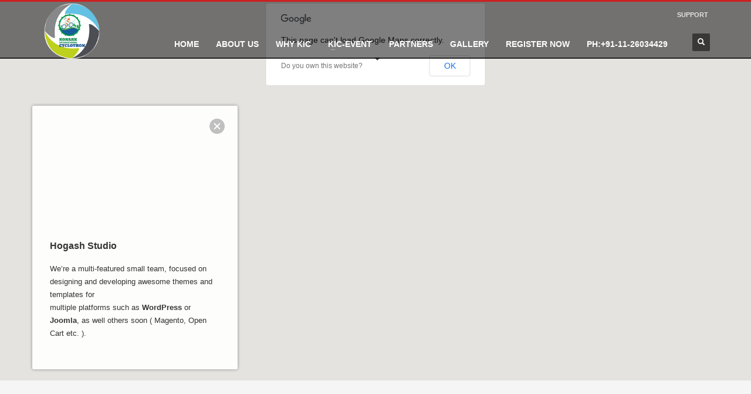

--- FILE ---
content_type: text/html; charset=UTF-8
request_url: https://www.konarkinternationalcyclothon.com/static-content-google-maps
body_size: 8029
content:
<!DOCTYPE html>
<html lang="en-US" class="no-js" >
<head>
<meta charset="UTF-8"/>
<meta name="twitter:widgets:csp" content="on">
<link rel="profile" href="http://gmpg.org/xfn/11"/>
<link rel="pingback" href="https://www.konarkinternationalcyclothon.com/xmlrpc.php"/>
<meta name="viewport" content="width=device-width, initial-scale=1, maximum-scale=1" />
<title>Static Content &#8211; Google Maps &#8211; Welcome To KIC</title>
<link rel='dns-prefetch' href='//cdnjs.cloudflare.com' />
<link rel='dns-prefetch' href='//maps.googleapis.com' />
<link rel='dns-prefetch' href='//s.w.org' />
<link rel="alternate" type="application/rss+xml" title="Welcome To KIC &raquo; Feed" href="https://www.konarkinternationalcyclothon.com/feed" />
<link rel="alternate" type="application/rss+xml" title="Welcome To KIC &raquo; Comments Feed" href="https://www.konarkinternationalcyclothon.com/comments/feed" />
<link rel="alternate" type="application/rss+xml" title="Welcome To KIC &raquo; Static Content &#8211; Google Maps Comments Feed" href="https://www.konarkinternationalcyclothon.com/static-content-google-maps/feed" />
		<script type="text/javascript">
			window._wpemojiSettings = {"baseUrl":"https:\/\/s.w.org\/images\/core\/emoji\/13.0.1\/72x72\/","ext":".png","svgUrl":"https:\/\/s.w.org\/images\/core\/emoji\/13.0.1\/svg\/","svgExt":".svg","source":{"concatemoji":"https:\/\/www.konarkinternationalcyclothon.com\/wp-includes\/js\/wp-emoji-release.min.js?ver=5.6.16"}};
			!function(e,a,t){var n,r,o,i=a.createElement("canvas"),p=i.getContext&&i.getContext("2d");function s(e,t){var a=String.fromCharCode;p.clearRect(0,0,i.width,i.height),p.fillText(a.apply(this,e),0,0);e=i.toDataURL();return p.clearRect(0,0,i.width,i.height),p.fillText(a.apply(this,t),0,0),e===i.toDataURL()}function c(e){var t=a.createElement("script");t.src=e,t.defer=t.type="text/javascript",a.getElementsByTagName("head")[0].appendChild(t)}for(o=Array("flag","emoji"),t.supports={everything:!0,everythingExceptFlag:!0},r=0;r<o.length;r++)t.supports[o[r]]=function(e){if(!p||!p.fillText)return!1;switch(p.textBaseline="top",p.font="600 32px Arial",e){case"flag":return s([127987,65039,8205,9895,65039],[127987,65039,8203,9895,65039])?!1:!s([55356,56826,55356,56819],[55356,56826,8203,55356,56819])&&!s([55356,57332,56128,56423,56128,56418,56128,56421,56128,56430,56128,56423,56128,56447],[55356,57332,8203,56128,56423,8203,56128,56418,8203,56128,56421,8203,56128,56430,8203,56128,56423,8203,56128,56447]);case"emoji":return!s([55357,56424,8205,55356,57212],[55357,56424,8203,55356,57212])}return!1}(o[r]),t.supports.everything=t.supports.everything&&t.supports[o[r]],"flag"!==o[r]&&(t.supports.everythingExceptFlag=t.supports.everythingExceptFlag&&t.supports[o[r]]);t.supports.everythingExceptFlag=t.supports.everythingExceptFlag&&!t.supports.flag,t.DOMReady=!1,t.readyCallback=function(){t.DOMReady=!0},t.supports.everything||(n=function(){t.readyCallback()},a.addEventListener?(a.addEventListener("DOMContentLoaded",n,!1),e.addEventListener("load",n,!1)):(e.attachEvent("onload",n),a.attachEvent("onreadystatechange",function(){"complete"===a.readyState&&t.readyCallback()})),(n=t.source||{}).concatemoji?c(n.concatemoji):n.wpemoji&&n.twemoji&&(c(n.twemoji),c(n.wpemoji)))}(window,document,window._wpemojiSettings);
		</script>
		<style type="text/css">
img.wp-smiley,
img.emoji {
	display: inline !important;
	border: none !important;
	box-shadow: none !important;
	height: 1em !important;
	width: 1em !important;
	margin: 0 .07em !important;
	vertical-align: -0.1em !important;
	background: none !important;
	padding: 0 !important;
}
</style>
	<link rel='stylesheet' id='wp-block-library-css'  href='https://www.konarkinternationalcyclothon.com/wp-includes/css/dist/block-library/style.min.css?ver=5.6.16' type='text/css' media='all' />
<link rel='stylesheet' id='cuteslider-css'  href='https://www.konarkinternationalcyclothon.com/wp-content/plugins/CuteSlider/css/cuteslider.css?ver=1.1.1' type='text/css' media='all' />
<link rel='stylesheet' id='smuzform-public-form-render-css'  href='https://www.konarkinternationalcyclothon.com/wp-content/plugins/contact-form-add/public/assets/css/form-style.css?ver=5.6.16' type='text/css' media='all' />
<link rel='stylesheet' id='bwg_fonts-css'  href='https://www.konarkinternationalcyclothon.com/wp-content/plugins/photo-gallery/css/bwg-fonts/fonts.css?ver=0.0.1' type='text/css' media='all' />
<link rel='stylesheet' id='sumoselect-css'  href='https://www.konarkinternationalcyclothon.com/wp-content/plugins/photo-gallery/css/sumoselect.min.css?ver=3.0.3' type='text/css' media='all' />
<link rel='stylesheet' id='mCustomScrollbar-css'  href='https://www.konarkinternationalcyclothon.com/wp-content/plugins/photo-gallery/css/jquery.mCustomScrollbar.min.css?ver=1.5.69' type='text/css' media='all' />
<link rel='stylesheet' id='bwg_frontend-css'  href='https://www.konarkinternationalcyclothon.com/wp-content/plugins/photo-gallery/css/styles.min.css?ver=1.5.69' type='text/css' media='all' />
<link rel='stylesheet' id='rs-plugin-settings-css'  href='https://www.konarkinternationalcyclothon.com/wp-content/plugins/revslider/public/assets/css/settings.css?ver=5.0.6' type='text/css' media='all' />
<style id='rs-plugin-settings-inline-css' type='text/css'>
.tp-caption a{color:#ff7302;text-shadow:none;-webkit-transition:all 0.2s ease-out;-moz-transition:all 0.2s ease-out;-o-transition:all 0.2s ease-out;-ms-transition:all 0.2s ease-out}.tp-caption a:hover{color:#ffa902}
</style>
<link rel='stylesheet' id='tt-widget-css-css'  href='https://www.konarkinternationalcyclothon.com/wp-content/plugins/ticket-tailor/tt-widget.css?ver=5.6.16' type='text/css' media='all' />
<link rel='stylesheet' id='wp-anything-slider-css'  href='http://www.konarkinternationalcyclothon.com/wp-content/plugins/wp-anything-slider/wp-anything-slider.css?ver=5.6.16' type='text/css' media='all' />
<link rel='stylesheet' id='th-bootstrap-styles-css'  href='https://www.konarkinternationalcyclothon.com/wp-content/themes/kic/css/bootstrap.min.css?ver=4.0.1' type='text/css' media='all' />
<link rel='stylesheet' id='kallyas-styles-css'  href='https://www.konarkinternationalcyclothon.com/wp-content/themes/kic/style.css?ver=4.0.1' type='text/css' media='all' />
<link rel='stylesheet' id='th-theme-template-styles-css'  href='https://www.konarkinternationalcyclothon.com/wp-content/themes/kic/css/template.css?ver=4.0.1' type='text/css' media='all' />
<link rel='stylesheet' id='th-bs-responsive-styles-css'  href='https://www.konarkinternationalcyclothon.com/wp-content/themes/kic/css/bootstrap-responsive.css?ver=4.0.1' type='text/css' media='all' />
<link rel='stylesheet' id='th-theme-options-styles-css'  href='http://www.konarkinternationalcyclothon.com/wp-content/uploads/zn_dynamic.css?ver=4.0.1' type='text/css' media='all' />
<link rel='stylesheet' id='zn_static_content-css'  href='https://www.konarkinternationalcyclothon.com/wp-content/themes/kic/sliders/static_content/sc_styles.css?ver=4.0.1' type='text/css' media='all' />
<link rel='stylesheet' id='zn_pb_css-css'  href='https://www.konarkinternationalcyclothon.com/wp-content/uploads/zn_pb_css.css?ver=5.6.16' type='text/css' media='all' />
<script type='text/javascript' id='cuteslider-js-extra'>
/* <![CDATA[ */
var CSSettings = {"pluginPath":"https:\/\/www.konarkinternationalcyclothon.com\/wp-content\/plugins\/CuteSlider"};
/* ]]> */
</script>
<script type='text/javascript' src='https://www.konarkinternationalcyclothon.com/wp-content/plugins/CuteSlider/js/cute.slider.js?ver=1.1.1' id='cuteslider-js'></script>
<script type='text/javascript' src='https://www.konarkinternationalcyclothon.com/wp-content/plugins/CuteSlider/js/cute.transitions.all.js?ver=1.1.1' id='cuteslider_transitions-js'></script>
<script type='text/javascript' src='http://cdnjs.cloudflare.com/ajax/libs/respond.js/1.1.0/respond.min.js?ver=1.1.0' id='respond-js'></script>
<script type='text/javascript' src='https://www.konarkinternationalcyclothon.com/wp-includes/js/jquery/jquery.min.js?ver=3.5.1' id='jquery-core-js'></script>
<script type='text/javascript' src='https://www.konarkinternationalcyclothon.com/wp-includes/js/jquery/jquery-migrate.min.js?ver=3.3.2' id='jquery-migrate-js'></script>
<script type='text/javascript' src='https://www.konarkinternationalcyclothon.com/wp-content/plugins/photo-gallery/js/jquery.sumoselect.min.js?ver=3.0.3' id='sumoselect-js'></script>
<script type='text/javascript' src='https://www.konarkinternationalcyclothon.com/wp-content/plugins/photo-gallery/js/jquery.mobile.min.js?ver=1.4.5' id='jquery-mobile-js'></script>
<script type='text/javascript' src='https://www.konarkinternationalcyclothon.com/wp-content/plugins/photo-gallery/js/jquery.mCustomScrollbar.concat.min.js?ver=1.5.69' id='mCustomScrollbar-js'></script>
<script type='text/javascript' src='https://www.konarkinternationalcyclothon.com/wp-content/plugins/photo-gallery/js/jquery.fullscreen-0.4.1.min.js?ver=0.4.1' id='jquery-fullscreen-js'></script>
<script type='text/javascript' id='bwg_frontend-js-extra'>
/* <![CDATA[ */
var bwg_objectsL10n = {"bwg_field_required":"field is required.","bwg_mail_validation":"This is not a valid email address.","bwg_search_result":"There are no images matching your search.","bwg_select_tag":"Select Tag","bwg_order_by":"Order By","bwg_search":"Search","bwg_show_ecommerce":"Show Ecommerce","bwg_hide_ecommerce":"Hide Ecommerce","bwg_show_comments":"Show Comments","bwg_hide_comments":"Hide Comments","bwg_restore":"Restore","bwg_maximize":"Maximize","bwg_fullscreen":"Fullscreen","bwg_exit_fullscreen":"Exit Fullscreen","bwg_search_tag":"SEARCH...","bwg_tag_no_match":"No tags found","bwg_all_tags_selected":"All tags selected","bwg_tags_selected":"tags selected","play":"Play","pause":"Pause","is_pro":"","bwg_play":"Play","bwg_pause":"Pause","bwg_hide_info":"Hide info","bwg_show_info":"Show info","bwg_hide_rating":"Hide rating","bwg_show_rating":"Show rating","ok":"Ok","cancel":"Cancel","select_all":"Select all","lazy_load":"0","lazy_loader":"https:\/\/www.konarkinternationalcyclothon.com\/wp-content\/plugins\/photo-gallery\/images\/ajax_loader.png","front_ajax":"0"};
/* ]]> */
</script>
<script type='text/javascript' src='https://www.konarkinternationalcyclothon.com/wp-content/plugins/photo-gallery/js/scripts.min.js?ver=1.5.69' id='bwg_frontend-js'></script>
<script type='text/javascript' src='https://www.konarkinternationalcyclothon.com/wp-content/plugins/revslider/public/assets/js/jquery.themepunch.tools.min.js?ver=5.0.6' id='tp-tools-js'></script>
<script type='text/javascript' src='https://www.konarkinternationalcyclothon.com/wp-content/plugins/revslider/public/assets/js/jquery.themepunch.revolution.min.js?ver=5.0.6' id='revmin-js'></script>
<script type='text/javascript' src='https://www.konarkinternationalcyclothon.com/wp-content/plugins/slider/js/jssor.js?ver=5.6.16' id='reslide_jssor_front-js'></script>
<script type='text/javascript' src='https://www.konarkinternationalcyclothon.com/wp-content/plugins/slider/js/helper.js?ver=5.6.16' id='reslide_helper_script_front_end-js'></script>
<script type='text/javascript' src='https://www.konarkinternationalcyclothon.com/wp-content/plugins/ticket-tailor/jQueryPlugins.min.js?ver=5.6.16' id='iframe-resizer-js'></script>
<script type='text/javascript' src='http://www.konarkinternationalcyclothon.com/wp-content/plugins/wp-anything-slider/js/jquery.cycle.all.min.js?ver=5.6.16' id='jquery.cycle.all.min-js'></script>
<script type='text/javascript' src='http://maps.googleapis.com/maps/api/js?ver=5.6.16' id='gmap_api-js'></script>
<script type='text/javascript' src='https://www.konarkinternationalcyclothon.com/wp-content/themes/kic/js/bootstrap.min.js?ver=4.0.1' id='th-bootstrap-plugin-js'></script>
<script type='text/javascript' src='https://www.konarkinternationalcyclothon.com/wp-content/themes/kic/js/modernizr.js?ver=4.0.1' id='modernizr-js'></script>
<link rel="https://api.w.org/" href="https://www.konarkinternationalcyclothon.com/wp-json/" /><link rel="alternate" type="application/json" href="https://www.konarkinternationalcyclothon.com/wp-json/wp/v2/pages/758" /><link rel="EditURI" type="application/rsd+xml" title="RSD" href="https://www.konarkinternationalcyclothon.com/xmlrpc.php?rsd" />
<link rel="wlwmanifest" type="application/wlwmanifest+xml" href="https://www.konarkinternationalcyclothon.com/wp-includes/wlwmanifest.xml" /> 
<meta name="generator" content="WordPress 5.6.16" />
<link rel="canonical" href="https://www.konarkinternationalcyclothon.com/static-content-google-maps" />
<link rel='shortlink' href='https://www.konarkinternationalcyclothon.com/?p=758' />
<link rel="alternate" type="application/json+oembed" href="https://www.konarkinternationalcyclothon.com/wp-json/oembed/1.0/embed?url=https%3A%2F%2Fwww.konarkinternationalcyclothon.com%2Fstatic-content-google-maps" />
<link rel="alternate" type="text/xml+oembed" href="https://www.konarkinternationalcyclothon.com/wp-json/oembed/1.0/embed?url=https%3A%2F%2Fwww.konarkinternationalcyclothon.com%2Fstatic-content-google-maps&#038;format=xml" />
<link rel="shortcut icon" href="https://www.konarkinternationalcyclothon.com/wp-content/themes/kic/favicon.ico"/>        <!--[if lte IE 9]>
        <link rel="stylesheet" type="text/css" href="https://www.konarkinternationalcyclothon.com/wp-content/themes/kic/css/fixes.css"/>
        <![endif]-->
        <!--[if lte IE 8]>
        <script src="https://www.konarkinternationalcyclothon.com/wp-content/themes/kic/js/respond.js"></script>
        <script type="text/javascript">
            var $buoop = {
                vs: { i: 8, f: 6, o: 10.6, s: 4, n: 9 }
            };

            $buoop.ol = window.onload;

            window.onload = function(){
                try {
                    if ($buoop.ol) {
                        $buoop.ol()
                    }
                }
                catch (e) {}

                var e = document.createElement("script");
                e.setAttribute("type", "text/javascript");
                e.setAttribute("src", "https://browser-update.org/update.js");
                document.body.appendChild(e);
            };
        </script>
        <![endif]-->
        
        <!-- for IE6-8 support of HTML5 elements -->
        <!--[if lt IE 9]>
        <script src="//html5shim.googlecode.com/svn/trunk/html5.js"></script>
        <![endif]-->
    <style type="text/css">.recentcomments a{display:inline !important;padding:0 !important;margin:0 !important;}</style><meta name="generator" content="Powered by Slider Revolution 5.0.6 - responsive, Mobile-Friendly Slider Plugin for WordPress with comfortable drag and drop interface." />
<!-- Generated inline styles --><style type='text/css' id='zn-inline-styles'>
.eluid81ce3eec:not(.static-content--fullscreen) { height:720px;}
@media only screen and (max-height : 720px){ .eluid81ce3eec:not(.static-content--fullscreen) {height:90vh;} }.zn_section.eluid7e9569f2{padding-top:px;padding-bottom:px;}.eluidd6ec7bbf{padding-top:35px;padding-bottom:60px;}.eluidd6ec7bbf .tbk__title{font-family:Montserrat;font-size:34px;line-height:40px;font-weight:600;color:#2d2d2d;}.eluidd6ec7bbf .tbk__subtitle{font-size:30px;line-height:36px;font-weight:300;color:#707070;}.eluidd6ec7bbf .tbk__icon { font-size:28px; }.eluid491302ea .tbk__title{font-size:36px;line-height:42px;font-weight:800;color:#7c7c7c;}.eluid491302ea .tbk__icon { font-size:28px; }</style>			<style type="text/css" id="wpk_local_adminbar_notice_styles">
				#wpadminbar .ab-top-menu .wpk-kallyas-options-menu-item:hover div,
				#wpadminbar .ab-top-menu .wpk-kallyas-options-menu-item:active div,
				#wpadminbar .ab-top-menu .wpk-kallyas-options-menu-item:focus div,
				#wpadminbar .ab-top-menu .wpk-kallyas-options-menu-item div {
					color: #eee;
					cursor: default;
					background: #222;
					position: relative;
				}
				#wpadminbar .ab-top-menu .wpk-kallyas-options-menu-item:hover div {
					color: #45bbe6 !important;
				}
				#wpadminbar .ab-top-menu .wpk-kallyas-options-menu-item > .ab-item:before {
					content: '\f111';
					top: 2px;
				}
			</style>
		</head>
<body  class="page-template-default page page-id-758">


            <div class="support_panel" id="sliding_panel">
                <div class="container">
                    <div id="text-1" class="widget widget_text">			<div class="textwidget">			<div class="row">
				<div class="col-sm-9">
					<h4 class="m_title">HOW TO SHOP</h4>
					<div class="m_content how_to_shop">
						<div class="row">
							<div class="col-sm-4">
								<span class="number">1</span> Login or create new account.
							</div>
							<div class="col-sm-4">
								<span class="number">2</span> Review your order.
							</div>
							<div class="col-sm-4">
								<span class="number">3</span> Payment &amp; <strong>FREE</strong> shipment
							</div>
						</div>
						<p>If you still have problems, please let us know, by sending an email to support@website.com . Thank you!</p>
					</div><!-- end how to shop steps -->
				</div>
				<div class="col-sm-3">
					<h4 class="m_title">SHOWROOM HOURS</h4>
					<div class="m_content">
					Mon-Fri 9:00AM - 6:00AM<br>
					Sat - 9:00AM-5:00PM<br>
					Sundays by appointment only!
					</div>
				</div>
			</div></div>
		</div>                </div>
            </div><!--// end #sliding_panel.support_panel -->
        

<div id="page_wrapper">

        <header id="header" class="site-header style1   sh-default style1  " >
                        <div class="container siteheader-container header--oldstyles">
                <!-- logo container-->
<div class="logo-container  logosize--contain">
    <!-- Logo -->
    <h3 class='site-logo logo ' id='logo'><a href='https://www.konarkinternationalcyclothon.com/'><img class="logo-img" src="https://www.konarkinternationalcyclothon.com/wp-content/uploads/2016/08/logo-6.png"  alt="Welcome To KIC" title="THE GREAT CYCLOTHON" /></a></h3>    <!-- InfoCard -->
    </div>
                <!-- HEADER ACTION -->
                <div class="header-links-container ">
                                <ul class="topnav navRight topnav--sliding-panel">
                <li>
                    <a href="#" id="open_sliding_panel">
                        <i class="glyphicon glyphicon-remove-circle icon-white"></i>
                        <i class="glyphicon glyphicon-info-sign icon-white visible-xs xs-icon"></i>
                        <span class="hidden-xs">SUPPORT</span>
                    </a>
                </li>
            </ul>
                        </div>
                    <!-- search -->
    <div id="search" class="header-search">
        <a href="#" class="searchBtn "><span class="glyphicon glyphicon-search icon-white"></span></a>

        <div class="search-container">
            <form class="header-searchform" action="https://www.konarkinternationalcyclothon.com" method="get">
                <input name="s" maxlength="20" class="inputbox" type="text" size="20"
                       value="SEARCH ..."
                       onblur="if (this.value=='') this.value='SEARCH ...';"
                       onfocus="if (this.value=='SEARCH ...') this.value='';"/>
                <!-- <input type="submit" id="searchsubmit" value="go" class="searchsubmit glyphicon glyphicon-search icon-white"/> -->
                <button type="submit" class="searchsubmit glyphicon glyphicon-search icon-white"></button>
                            </form>
        </div>
    </div>
    <!-- end search -->
                                <!-- main menu -->
<div class="zn-res-menuwrapper">
    <a href="#" class="zn-res-trigger zn-header-icon"></a>
</div><!-- end responsive menu -->

<div id="main-menu" class="main-nav zn_mega_wrapper "><ul id="menu-header" class="main-menu zn_mega_menu "><li id="menu-item-1415" class="menu-item menu-item-type-custom menu-item-object-custom menu-item-home menu-item-1415 "><a href="http://www.konarkinternationalcyclothon.com">Home</a></li>
<li id="menu-item-1387" class="menu-item menu-item-type-post_type menu-item-object-page menu-item-1387 "><a href="https://www.konarkinternationalcyclothon.com/about-us">About Us</a></li>
<li id="menu-item-1384" class="menu-item menu-item-type-post_type menu-item-object-page menu-item-1384 "><a href="https://www.konarkinternationalcyclothon.com/why-kic">Why KIC</a></li>
<li id="menu-item-2075" class="menu-item menu-item-type-custom menu-item-object-custom menu-item-has-children menu-item-2075 "><a href="#">KIC-Event</a>
<ul class="sub-menu clearfix">
	<li id="menu-item-2068" class="menu-item menu-item-type-post_type menu-item-object-page menu-item-2068 "><a href="https://www.konarkinternationalcyclothon.com/kic-2018">KIC 2018</a></li>
	<li id="menu-item-2052" class="menu-item menu-item-type-post_type menu-item-object-page menu-item-2052 "><a href="https://www.konarkinternationalcyclothon.com/kic-2017">KIC 2017</a></li>
	<li id="menu-item-2069" class="menu-item menu-item-type-post_type menu-item-object-page menu-item-2069 "><a href="https://www.konarkinternationalcyclothon.com/kic-2016">KIC 2016</a></li>
	<li id="menu-item-2070" class="menu-item menu-item-type-post_type menu-item-object-page menu-item-2070 "><a href="https://www.konarkinternationalcyclothon.com/gallery/kic-2015">KIC 2015</a></li>
</ul>
</li>
<li id="menu-item-1388" class="menu-item menu-item-type-post_type menu-item-object-page menu-item-1388 "><a href="https://www.konarkinternationalcyclothon.com/partners">Partners</a></li>
<li id="menu-item-1662" class="menu-item menu-item-type-post_type menu-item-object-page menu-item-1662 menu-item-mega-parent "><a href="https://www.konarkinternationalcyclothon.com/gallery">Gallery</a></li>
<li id="menu-item-2100" class="menu-item menu-item-type-post_type menu-item-object-page menu-item-2100 "><a href="https://www.konarkinternationalcyclothon.com/register-now">Register now</a></li>
<li id="menu-item-1942" class="menu-item menu-item-type-post_type menu-item-object-page menu-item-1942 "><a href="https://www.konarkinternationalcyclothon.com/contact">Ph:+91-11-26034429</a></li>
</ul></div><!-- end main_menu -->            </div><!-- /.container -->
            
        </header>
    
<div class="zn_pb_wrapper clearfix zn_sortable_content" data-droplevel="0">
		<div class="zn_google_map kl-slideshow static-content__slideshow scontent__maps uh_zn_def_header_style eluid81ce3eec  " >

		    <div class="bgback"></div>
		    <div class="th-sparkles"></div>

			<!-- map container -->
			<div id="zn_google_map_eluid81ce3eec" class="zn_gmap_canvas th-google_map">
							</div>

			    			        <div class="kl-contentmaps__panel">

			            			                <a href="#" class="js-toggle-class kl-contentmaps__panel-tgg hidden-xs" data-target=".kl-contentmaps__panel" data-target-class="is-closed"></a>
			                <a href="http://www.olivinesolutions.com/kic/wp-content/uploads/2015/08/home-office-569359_640.jpg" data-lightbox="image" class="kl-contentmaps__panel-img" style="background-image:url(http://www.olivinesolutions.com/kic/wp-content/uploads/2015/08/home-office-569359_640.jpg)"></a>
			            
			            
			                <div class="kl-contentmaps__panel-info">
			                    <h5 class="kl-contentmaps__panel-title">Hogash Studio</h5>			                    <div class="kl-contentmaps__panel-info-text">
			                    <p>We’re a multi-featured small team, focused on designing and developing awesome themes and templates for <br class="hidden-xs" /> multiple platforms such as <strong>WordPress</strong> or <strong>Joomla</strong>, as well others soon ( Magento, Open Cart etc. ).</p>
			                    </div>
			                </div>
			            			        </div>
			    <div class="zn_header_bottom_style"></div>		</div>

			<section class="zn_section  eluid7e9569f2   ">

            
			<div class="zn_section_size container">
				<div class="row zn_columns_container zn_content " data-droplevel="1">

					
		<div class="eluid1e4cd1c5  col-md-12 col-sm-12   zn_sortable_content zn_content" data-droplevel="2">
			<div class="kl-title-block clearfix tbk--text-default tbk--left text-left tbk-symbol--line  tbk-icon-pos--after-title eluidd6ec7bbf "><h2 class="tbk__title ">GOOGLE MAP ( WITH MULTIPLE LOCATIONS )</h2><span class="tbk__symbol "><span></span></span><h4 class="tbk__subtitle">Maps will always be in handy, good to be used at it's fullest!</h4></div>		</div>
	
		<div class="eluid6e279ea4  col-md-4 col-sm-4   zn_sortable_content zn_content" data-droplevel="2">
			<div class="kl-title-block clearfix tbk--text-default tbk--left text-left tbk-symbol--line  tbk-icon-pos--after-title eluid491302ea "><h3 class="tbk__title ">The amazing Kallyas theme.. reloaded!</h3><span class="tbk__symbol "><span></span></span></div>		</div>
	
		<div class="eluidc5c1ca03  col-md-4 col-sm-4   zn_sortable_content zn_content" data-droplevel="2">
			<div class="zn_text_box eluidefec8c1a"><p>Enthusiastically orchestrate premier web services whereas turnkey relationships. Competently procrastinate goal-oriented catalysts for change through resource-leveling paradigms.</p>
<p>Assertively integrate resource sucking sources through resource maximizing channels. Seamlessly deliver virtual paradigms through web-enabled value. Progressively parallel task turnkey materials without effective leadership oriented catalysts for change through.</p>
</div>		</div>
	
		<div class="eluidcfdb54dc  col-md-4 col-sm-4   zn_sortable_content zn_content" data-droplevel="2">
			<div class="zn_text_box eluid74ff8182"><p>Assertively integrate resource sucking sources through resource maximizing channels. Seamlessly deliver virtual paradigms through web-enabled value. Progressively parallel task turnkey materials without effective leadership skills.</p>
<p>Enthusiastically orchestrate premier web services whereas turnkey relationships. Competently procrastinate goal-oriented catalysts for change through resource-leveling.</p>
</div>		</div>
	
				</div>
			</div>

            		</section>
	</div>	<footer id="footer">
		<div class="container">
			<div class="row"><div class="col-sm-4"><div id="sbs_nav_menu-1" class="widget widget_sbs_nav_menu"><h3 class="widgettitle title m_title">FOOTER MENU</h3><div class="zn_sbs"><div class="menu-footer-menu-container"><ul id="menu-footer-menu" class="menu"><li id="menu-item-148" class="menu-item menu-item-type-custom menu-item-object-custom menu-item-148"><a href="#">Register</a></li>
<li id="menu-item-149" class="menu-item menu-item-type-custom menu-item-object-custom menu-item-149"><a href="#">Site Map</a></li>
<li id="menu-item-150" class="menu-item menu-item-type-custom menu-item-object-custom menu-item-150"><a href="#">KIC  Team</a></li>
<li id="menu-item-151" class="menu-item menu-item-type-custom menu-item-object-custom menu-item-151"><a href="#">Cyclothon Map</a></li>
<li id="menu-item-152" class="menu-item menu-item-type-custom menu-item-object-custom menu-item-152"><a href="#">More About us</a></li>
</ul></div></div></div></div><div class="col-sm-4"><div id="text_contact-1" class="widget widget_text_contact"><h3 class="widgettitle title m_title">GET IN TOUCH</h3>
		<div class="textwidget contact-details"><p>Konark  International Cyclothon<br />
</p>
</div>

		</div></div><div class="col-sm-4"></div></div><!-- end row --><div class="row"><div class="col-sm-6"></div><div class="col-sm-6"><div id="text-2" class="widget widget_text">			<div class="textwidget"></div>
		</div></div></div><!-- end row -->
			<div class="row">
				<div class="col-sm-12">
					<div class="bottom clearfix">
						<ul class="social-icons sc--normal clearfix"><li class="title">GET SOCIAL</li><li><a data-zniconfam="kl-social-icons" data-zn_icon="" href="www.facebook.com/Konark-International-Cyclothon-1055100971240710" target="_blank" title="Facebook" class="scfooter-icon-"></a></li><li><a data-zniconfam="kl-social-icons" data-zn_icon="" href="https://twitter.com" target="_blank" title="Twitter" class="scfooter-icon-"></a></li><li><a data-zniconfam="kl-social-icons" data-zn_icon="" href="https://www.pinterest.com" target="_blank" title="Pintntrest" class="scfooter-icon-"></a></li><li><a data-zniconfam="kl-social-icons" data-zn_icon="" href="https://envato.com" target="_blank" title="Envato" class="scfooter-icon-"></a></li></ul>
						
							<div class="copyright">
								<p>© 2018. All rights reserved

</p>							</div><!-- end copyright -->
											</div>
					<!-- end bottom -->
				</div>
			</div>
			<!-- end row -->
		</div>
	</footer>
</div><!-- end page_wrapper -->

<a href="#" id="totop" class="js-scroll-event" data-forch="300" data-visibleclass="on--totop" >TOP</a>
<script type='text/javascript' src='https://www.konarkinternationalcyclothon.com/wp-content/plugins/contact-form-add/public/assets/js/jquery-validate.js?ver=2.0' id='jquery-validate-js'></script>
<script type='text/javascript' id='smuzformsjs-js-extra'>
/* <![CDATA[ */
var smuzform = {"ajaxurl":"https:\/\/www.konarkinternationalcyclothon.com\/wp-admin\/admin-ajax.php","errorMessages":{"required":"This field is required.","email":"Please enter a valid email address.","number":"The value you have entered is not a numeric value","url":"URL is not valid."}};
/* ]]> */
</script>
<script type='text/javascript' src='https://www.konarkinternationalcyclothon.com/wp-content/plugins/contact-form-add/public/assets/js/smuzforms.js?ver=2.0' id='smuzformsjs-js'></script>
<script type='text/javascript' src='https://www.konarkinternationalcyclothon.com/wp-content/themes/kic/js/plugins.js?ver=4.0.1' id='jquery-plugins-js'></script>
<script type='text/javascript' src='https://www.konarkinternationalcyclothon.com/wp-includes/js/comment-reply.min.js?ver=5.6.16' id='comment-reply-js'></script>
<script type='text/javascript' id='zn-script-js-extra'>
/* <![CDATA[ */
var zn_do_login = {"ajaxurl":"https:\/\/www.konarkinternationalcyclothon.com\/wp-admin\/admin-ajax.php","add_to_cart_text":"Item Added to cart!","zn_back_text":"Back","res_menu_trigger":"960"};
var ZnThemeAjax = {"ajaxurl":"https:\/\/www.konarkinternationalcyclothon.com\/wp-admin\/admin-ajax.php","zn_back_text":"Back","res_menu_trigger":"960"};
/* ]]> */
</script>
<script type='text/javascript' src='https://www.konarkinternationalcyclothon.com/wp-content/themes/kic/js/znscript.js?ver=4.0.1' id='zn-script-js'></script>
<script type='text/javascript' src='https://maps.googleapis.com/maps/api/js?v=3.exp&#038;sensor=false&#038;ver=4.0.1' id='zn_google_api-js'></script>
<script type='text/javascript' src='https://www.konarkinternationalcyclothon.com/wp-content/themes/kic/pagebuilder/elements/google_map/assets/gmaps.js?ver=4.0.1' id='zn_gmap-js'></script>
<script type='text/javascript' src='https://www.konarkinternationalcyclothon.com/wp-includes/js/wp-embed.min.js?ver=5.6.16' id='wp-embed-js'></script>
<!-- Zn Framework inline JavaScript--><script type="text/javascript">jQuery(document).ready(function($) {

							var zn_google_map_eluid81ce3eec = new Zn_google_map('zn_google_map_eluid81ce3eec', [40.699707, -73.947043], '', [[40.699707,-73.947043,'<p>Add some description here</p>','http://www.olivinesolutions.com/kic/wp-content/uploads/2015/08/map-marker.png',20,'DROP',],[40.703871,-73.904729,'<p>Add some description here</p>','http://www.olivinesolutions.com/kic/wp-content/uploads/2015/08/map-marker.png',40,'DROP',],[40.696063,-73.913913,'<p>Add some description here</p>','http://www.olivinesolutions.com/kic/wp-content/uploads/2015/08/map-marker.png',40,'DROP',],], 'ROADMAP', 14, false, [
    {
        "featureType": "landscape",
        "elementType": "labels",
        "stylers": [
            {
                "visibility": "off"
            }
        ]
    },
    {
        "featureType": "transit",
        "elementType": "labels",
        "stylers": [
            {
                "visibility": "off"
            }
        ]
    },
    {
        "featureType": "poi",
        "elementType": "labels",
        "stylers": [
            {
                "visibility": "off"
            }
        ]
    },
    {
        "featureType": "water",
        "elementType": "labels",
        "stylers": [
            {
                "visibility": "off"
            }
        ]
    },
    {
        "featureType": "road",
        "elementType": "labels.icon",
        "stylers": [
            {
                "visibility": "off"
            }
        ]
    },
    {
        "stylers": [
            {
                "hue": "#00aaff"
            },
            {
                "saturation": -100
            },
            {
                "gamma": 2.15
            },
            {
                "lightness": 12
            }
        ]
    },
    {
        "featureType": "road",
        "elementType": "labels.text.fill",
        "stylers": [
            {
                "visibility": "on"
            },
            {
                "lightness": 24
            }
        ]
    },
    {
        "featureType": "road",
        "elementType": "geometry",
        "stylers": [
            {
                "lightness": 57
            }
        ]
    }
], [
    {
        "featureType": "landscape",
        "elementType": "labels",
        "stylers": [
            {
                "visibility": "off"
            }
        ]
    },
    {
        "featureType": "transit",
        "elementType": "labels",
        "stylers": [
            {
                "visibility": "off"
            }
        ]
    },
    {
        "featureType": "poi",
        "elementType": "labels",
        "stylers": [
            {
                "visibility": "off"
            }
        ]
    },
    {
        "featureType": "water",
        "elementType": "labels",
        "stylers": [
            {
                "visibility": "off"
            }
        ]
    },
    {
        "featureType": "road",
        "elementType": "labels.icon",
        "stylers": [
            {
                "visibility": "off"
            }
        ]
    },
    {
        "stylers": [
            {
                "hue": "#00aaff"
            },
            {
                "saturation": -100
            },
            {
                "gamma": 2.15
            },
            {
                "lightness": 12
            }
        ]
    },
    {
        "featureType": "road",
        "elementType": "labels.text.fill",
        "stylers": [
            {
                "visibility": "on"
            },
            {
                "lightness": 24
            }
        ]
    },
    {
        "featureType": "road",
        "elementType": "geometry",
        "stylers": [
            {
                "lightness": 57
            }
        ]
    }
], false, false, false);
							zn_google_map_eluid81ce3eec.init_map();

						
});</script></body>
</html>



--- FILE ---
content_type: text/css
request_url: https://www.konarkinternationalcyclothon.com/wp-content/themes/kic/style.css?ver=4.0.1
body_size: 1115
content:
/*
Theme Name: Kallyas
Theme URI: http://hogash-demos.com/kallyas_wp/
Description: A Highly customizable theme with page builder and unlimited colors.
Author: Hogash
Author URI: http://themeforest.net/user/hogash
Version: 4.0.1
Tags: dark, light, left-sidebar, right-sidebar, fluid-layout, custom-background, custom-colors, custom-header, custom-menu, editor-style, full-width-template, theme-options, translation-ready
License: GNU General Public License
License URI: license.txt
Text Domain: zn_framework
*/
.style1 {
	font-family: Geneva, Arial, Helvetica, sans-serif;
	line-height:30px;
}
.style2 {
	font-family: Geneva, Arial, Helvetica, sans-serif;
	font-weight: bold;
	color: #FF0000;
	line-height:30px;
}
.style3 {
	font-family: Geneva, Arial, Helvetica, sans-serif;
	font-size: 12px;
	line-height:30px;
}

#rig {
    max-width:900px;
    margin:0 auto; /*center aligned*/
    padding:0;
    font-size:0; /* Remember to change it back to normal font size if have captions */
    list-style:none;
    background-color:#000;
}
#rig li {
    display: inline-block;
    *display:inline;/*for IE6 - IE7*/
    width:25%;
    vertical-align:middle;
    box-sizing:border-box;
    margin:0;
    padding:0;
}
        
/* The wrapper for each item */
.rig-cell {
    /*margin:12px;
    box-shadow:0 0 6px rgba(0,0,0,0.3);*/
    display:block;
    position: relative;
    overflow:hidden;
}
        
/* If have the image layer */
.rig-img {
    display:block;
    width: 100%;
    height: auto;
    border:none;
    transform:scale(1);
    transition:all 1s;
}

#rig li:hover .rig-img {
    transform:scale(1.05);
}
        
/* If have the overlay layer */
.rig-overlay {
    position: absolute;
    display:block;
    top: 0;
    left: 0;
    bottom: 0;
    right: 0;
    margin: auto;
    background: #3DC0F1 url(img/link.png) no-repeat center 20%;
    background-size:50px 50px;
    opacity:0;
    filter:alpha(opacity=0);/*For IE6 - IE8*/
    transition:all 0.6s;
}
#rig li:hover .rig-overlay {
    opacity:0.8;
}

/* If have captions */
.rig-text {
    display:block;
    padding:0 30px;
    box-sizing:border-box;
    position:absolute;
    left:0;
    width:100%;
    text-align:center;
    text-transform:capitalize;
    font-size:18px;
    font-weight:bold;
    font-family: 'Oswald', sans-serif;
    font-weight:normal!important;
    top:40%;
    color:white;
    opacity:0;
    filter:alpha(opacity=0);/*For older IE*/
    transform:translateY(-20px);
    transition:all .3s;
}
#rig li:hover .rig-text {
    transform:translateY(0px);
    opacity:0.9;
}

@media (max-width: 9000px) {
    #rig li {
        width:25%;
    }
}

@media (max-width: 700px) {
    #rig li {
        width:33.33%;
    }
}

@media (max-width: 550px) {
    #rig li {
        width:50%;
    }
}

--- FILE ---
content_type: text/css
request_url: https://www.konarkinternationalcyclothon.com/wp-content/themes/kic/css/bootstrap-responsive.css?ver=4.0.1
body_size: 5494
content:
/*!
 * Bootstrap Responsive Stylesheet
 */

.clearfix {*zoom: 1; }

.hide-text {font: 0/0 a; color: transparent; text-shadow: none; background-color: transparent; border: 0; }

.input-block-level {display: block; width: 100%; min-height: 30px; }

.visible-xxs {display: none!important; }
.hidden-xxs {display: block!important; }

@-ms-viewport {width: device-width; }

.hidden {display: none; visibility: hidden; }
.visible-phone {display: none !important; }
.visible-tablet {display: none !important; }
.hidden-desktop {display: none !important; }
.visible-desktop {display: inherit !important; }

@media (min-width: 768px) and (max-width: 992px) {
    .hidden-desktop {display: inherit !important; }
    .visible-desktop {display: none !important ; }
    .visible-tablet {display: inherit !important; }
    .hidden-tablet {display: none !important; }
    .form-horizontal .control-group {margin-bottom: 10px;}
    .contact_form .form-horizontal .controls {margin-left: 0;}
}

.visible-print {display: none !important; }

@media print {
  .visible-print {display: inherit !important; }
  .hidden-print {display: none !important; }
}


/* KALLYAS EDIT */

@media (min-width: 1200px) {

    body input,
    body textarea,
    body .uneditable-input {margin-left: 0; }

    body .thumbnails {margin-left: -30px; }
    body .thumbnails > li {margin-left: 30px; }

    body .css3accordion .content > .m_title {font-size:13px; line-height:1.4; margin: 10px 0;}
    body .css3accordion .text + a { font-size:10px; font-weight:bold; color:#888; display: inline-block; margin-top: 5px;}

    body .screenshot-box.kl-style-1 .left-side { width: 450px; }
    body .screenshot-box .left-side h3.title { font-size: 19px; }
    body .screenshot-box .left-side ul.features li h4 + span { font-size: 13px; }

    body #footer .contact-details {background:url(../images/say_hi.png) no-repeat right top;}

    body.boxed.res1170 #page_wrapper {width:1200px}

    /* ADDED BY ZAUAN */
    body .zn_float_right {float:right; }

}

@media (min-width: 991px) {
    .nav-collapse.collapse {height: auto !important; overflow: visible !important; }
}

@media (min-width: 992px) and (max-width: 1199px) {


}

@media (max-width: 991px) {

    body {padding-top: 0; }
    .navbar-fixed-top,
    .navbar-fixed-bottom {position: static; }
    .navbar-fixed-top {margin-bottom: 20px; }
    .navbar-fixed-bottom {margin-top: 20px; }
    .navbar-fixed-top .navbar-inner,
    .navbar-fixed-bottom .navbar-inner {padding: 5px; }
    .navbar .container {width: auto; padding: 0; }
    .navbar .brand {padding-right: 10px; padding-left: 10px; margin: 0 0 0 -5px; }
    .nav-collapse {clear: both; }
    .nav-collapse .nav {float: none; margin: 0 0 10px; }
    .nav-collapse .nav > li {float: none; }
    .nav-collapse .nav > li > a {margin-bottom: 2px; }
    .nav-collapse .nav > .divider-vertical {display: none; }
    .nav-collapse .nav .nav-header {color: #777777; text-shadow: none; }
    .nav-collapse .nav > li > a,
    .nav-collapse .dropdown-menu a {padding: 9px 15px; font-weight: bold; color: #777777; border-radius: 3px; }
    .nav-collapse .btn {padding: 4px 10px 4px; font-weight: normal; border-radius: 4px; }
    .nav-collapse .dropdown-menu li + li a {margin-bottom: 2px; }
    .nav-collapse .nav > li > a:hover,
    .nav-collapse .nav > li > a:focus,
    .nav-collapse .dropdown-menu a:hover,
    .nav-collapse .dropdown-menu a:focus {background-color: #f2f2f2; }
    .navbar-inverse .nav-collapse .nav > li > a,
    .navbar-inverse .nav-collapse .dropdown-menu a {color: #999999; }
    .navbar-inverse .nav-collapse .nav > li > a:hover,
    .navbar-inverse .nav-collapse .nav > li > a:focus,
    .navbar-inverse .nav-collapse .dropdown-menu a:hover,
    .navbar-inverse .nav-collapse .dropdown-menu a:focus {background-color: #111111; }
    .nav-collapse.in .btn-group {padding: 0; margin-top: 5px; }
    .nav-collapse .dropdown-menu {position: static; top: auto; left: auto; display: none; float: none; max-width: none; padding: 0; margin: 0 15px; background-color: transparent; border: none; border-radius: 0; box-shadow: none; }
    .nav-collapse .open > .dropdown-menu {display: block; }
    .nav-collapse .dropdown-menu:before,
    .nav-collapse .dropdown-menu:after {display: none; }
    .nav-collapse .dropdown-menu .divider {display: none; }
    .nav-collapse .nav > li > .dropdown-menu:before,
    .nav-collapse .nav > li > .dropdown-menu:after {display: none; }
    .nav-collapse .navbar-form,
    .nav-collapse .navbar-search {float: none; padding: 10px 15px; margin: 10px 0; border-top: 1px solid #f2f2f2; border-bottom: 1px solid #f2f2f2; box-shadow: inset 0 1px 0 rgba(255, 255, 255, 0.1), 0 1px 0 rgba(255, 255, 255, 0.1); }
    .navbar-inverse .nav-collapse .navbar-form,
    .navbar-inverse .nav-collapse .navbar-search {border-top-color: #111111; border-bottom-color: #111111; }
    .navbar .nav-collapse .nav.pull-right {float: none; margin-left: 0; }
    .nav-collapse,
    .nav-collapse.collapse {height: 0; overflow: hidden; }
    .navbar .btn-navbar {display: block; }
    .navbar-static .navbar-inner {padding-right: 10px; padding-left: 10px; }

    /* KALLYAS EDIT */
    body.boxed #page_wrapper {width:100%; border:0;}
    body .kl-slideshow .scrollbarContainer {width:100%;}

}

@media (min-width: 768px) and (max-width: 991px) {

    input,
    textarea,
    .uneditable-input {margin-left: 0; }

    /*  KALLYAS EDIT */
    .recentwork_carousel li a iframe {width: 100%; height: auto;}

    .subheader-subtitle {font-size:14px;}

    body .gobox h4 { font-size: 15px;line-height: 1.2;}
    body .gobox.ok > img { margin-bottom: 10px; }

    .css3accordion .content > .m_title {font-size: 12px; line-height: 1.3; margin:8px 0;}
    .css3accordion .text {font-size:11px; line-height:1.4; }

    body .css3panels { height: 450px;}
    body .css3panels .panel img {max-height: 460px;}
    body .css3panels .caption {top:300px; width:300px;}
    body .css3panels .caption.upper {top:250px;}

    #skills_diagram .legend {right:-30px;}


    .feature_box.style3 .box {font-size:12px;}

    .how_to_shop > .row {margin-bottom:10px;font-size:12px;}

    .tabs_style1 > ul.nav > li > a { padding: 8px 10px;}

    .feature_box .box .title + p {font-size: 12px;}

    .css3accordion .content > .m_title {font-size: 12px; line-height: 1.3; margin:8px 0;}
    .css3accordion .text {font-size:11px; line-height:1.4; }


    .screenshot-box .left-side { width: 250px; }
    .screenshot-box .left-side h3.title { font-size: 16px; }
    .screenshot-box .left-side ul.features li h4 + span { font-size: 11px; }

    .flickr_feeds li a {width:40px;}

    .header-search .searchBtn {margin-top:0;}

    .social-share li { margin-left: 0;}
    #footer .copyright {float:left;}
    #footer .contact-details {background: url(../images/say_hi_smaller.png) no-repeat right top;}

    .flickr_feeds li a { width: 65px;}
    .info-text { font-size: 20px;}
    .hover-box > img {margin: 10px 10px 8px 5px;}
    .hover-box > h3 {font-size:18px}
    .hover-box > h4 {font-size:14px;}

    .thescreenshot {float:none;}
    .screenshot-box .left-side {width: auto; float: none; margin: 20px;}
    .vertical_tabs .tabbable .nav {width:35%;}
    .vertical_tabs .tabbable .tab-content { width: 65%;}
    .statbox {min-height: 90px;}
    .statbox h4 {font-size: 24px;}

    .testimonial_box { padding: 0;  }

/* end KALLYAS EDIT */
}

/*  KALLYAS EDIT */
/* iPads (portrait) // WITH META VIEWPORT ENABLED  */
@media only screen and (min-width : 481px) and (max-width : 768px) {

    .feature_box .title {font-size:13px;}
    .feature_box.feature_box.style2 p {font-size:12px;}
    .feature_box.style2 .box {min-height: 130px;}

    .css3accordion .content > .m_title {font-size: 12px; line-height: 1.3; margin:8px 0;}
    .css3accordion .text {font-size:11px; line-height:1.4; }

    .recentwork_carousel li .details h4 {font-size:13px;}

    .header-search .searchBtn {margin-top:0;}

    .social-share li { margin-left: 0;}
    #footer .copyright {float:left;}
    #footer .contact-details {background: url(../images/say_hi_smaller.png) no-repeat right top;}

    .flickr_feeds li a { width: 65px;}
    .info-text { font-size: 20px;}
    .hover-box > img {margin: 10px 10px 8px 5px;}
    .hover-box > h3 {font-size:18px}
    .hover-box > h4 {font-size:14px;}

    .thescreenshot {float:none;}
    .screenshot-box .left-side {width: auto; float: none; margin: 20px;}
    .statbox {min-height: 90px;}
    .statbox h4 {font-size: 24px;}

    body .css3panels { height: 450px;}
    body .css3panels .panel img {max-height: 460px;}
    body .css3panels .caption {top:300px; width:300px;}
    body .css3panels .caption.upper {top:250px;}

    .flickr_feeds[data-size="small"] li a {width:50px;}

    #skills_diagram .legend {right:-20px;}


    .feature_box.style3 .box {font-size:12px;}

    .how_to_shop > .row {margin-bottom:10px;font-size:12px;}

    .contact_form .form-horizontal input[type=text].inputbox {width:200px;}

    .shop-features .shop-feature > h4 {font-size:14px;}
    .shop-features .shop-feature > h5 {font-size:13px;}
    .shop-features .shop-feature > img {margin-right:10px;}

    .scrollbarContainer {display:none;}

}
/* end KALLYAS EDIT */

@media (max-width: 767px) {

    .navbar-fixed-top,
    .navbar-fixed-bottom,
    .navbar-static-top {margin-right: -20px; margin-left: -20px; }
    .container-fluid {padding: 0; }
    .dl-horizontal dt {float: none; width: auto; clear: none; text-align: left; }
    .dl-horizontal dd {margin-left: 0; }
    /*.container {width: 100%; }*/

    .thumbnails {margin-left: 0; }
    .thumbnails > li {float: none; margin-left: 0; }

    .input-large,
    .input-xlarge,
    .input-xxlarge,
    .uneditable-input {display: block; width: 100%; min-height: 30px; }
    .input-prepend input,
    .input-append input {display: inline-block; width: auto; }

    /*  KALLYAS EDIT */
    .site-header {position: relative; height: auto;}
    .site-header.cta_button:not(.style9) .header-links-container {margin-right: 45px;}

    .kl-cta-ribbon { margin-top:3px;}

    .site-header .xs-icon {font-size:14px; color:#fff; line-height:24px; opacity:1;}
    .site-header .topnav.topnav--cart .xs-icon,
    .site-header .topnav.topnav--cart .glyphicon {font-size:14px; line-height:24px;}
    .site-header .header--oldstyles .topnav {margin-left: 10px; margin-top: 7px;}

    .site-header.style3 {position: absolute; background: rgba(0,0,0,0.5);}
    .site-header.style5 {position: absolute;}

    .site-header.style7 {position:absolute;}

    .site-header.style8 .header-search,
    .site-header.style8.cta_button .header-search { position: absolute; right: 15px; z-index: 1; width: 30px; display: block; }
    .site-header.style8 .header-search .searchBtn {display: block; position: relative; top: 50%; -webkit-transform: translateY(-50%); -ms-transform: translateY(-50%); transform: translateY(-50%); }
    .site-header.style8 .header-search .search-container {position:absolute; right: 35px; margin-top: -9px; width: calc(100vw - 80px); z-index: 1;   display: none;}
    .site-header.style8 .header-search .active ~ .search-container { display: block;}
    .site-header.style8 .header-search .header-searchform { margin: 0;}
    .site-header.style8 .header-search .searchsubmit {opacity: 0;}
    .site-header.style8 .header-search .kl-field-bg {background-color: #000;}
    .site-header.style8 .header-search .inputbox:hover ~ .kl-field-bg {background-color: #111;}
    .site-header.style8 .header-search .inputbox:focus ~ .kl-field-bg {background-color: #333;}
    .site-header.style8 .header-rightside-container {margin-right: 60px; position: relative; z-index: 1;}

    .site-header.style9 .header-search,
    .site-header.style9.cta_button .header-search {width:30%;}
    .site-header.style9 .kl-header-toptext {margin-left: 10px;}

    .topnav > li {margin-left:10px;}
    .topnav.navRight > li:last-child {margin-right:0;}

    body .testimonial_box {width:100% !important; margin-bottom:20px;}

    #action_box { text-align: center; height:auto; }
    #action_box h4.text {font-size: 16px;}

    .image-boxes .box {text-align: center;}
    /* Call out Banner */
    .callout-banner .col-sm-10 { margin-bottom: 20px;}
    .circlehover[data-align="right"] { float: none; margin: 0 auto;}
    .circlehover.style2 { width: auto; margin: 0 auto;}
    .circlehover.style3 { margin: 0 auto;}

    /* Css Accordion (Latest posts 1) */
    .latest_posts.acc-style h3.m_title { position: static; margin: 0 0 20px;}
    .css3accordion>ul>li,
    .css3accordion>ul>li:hover,
    .css3accordion>ul>li.last,
    .css3accordion>ul>li.last:hover {width: 100% !important; margin-right: 0;padding: 20px 0;float: none;}
    .css3accordion>ul>li>.inner-acc,
    .css3accordion>ul>li:hover ~ li>.inner-acc {width: 100% !important;}

    .keywordbox {line-height:1.4;}

    #footer .menu:before, #footer .menu:after {content: '\0020'; display: block; overflow: hidden; visibility: hidden; width: 0; height: 0; }
    #footer .menu:after {clear: both; }

    #footer .social-icons {float:none; margin-left: 0; padding-left: 0; margin-bottom: 30px;}
    #footer .copyright img {margin-bottom: 20px;}

    .latest_posts.default-style a + em {display:block;}

    .infobox2 .btn {margin-left: 20px;}

    .subheader-currentdate {display:none;}

    .subheader-titles {text-align:start; margin-top:0; margin-bottom: 20px;}
    .subheader-maintitle {font-size:22px;}
    .subheader-subtitle {font-size: 14px;}

    .breadcrumbs {padding: 3px 6px 2px; margin-bottom: 20px; }
    .breadcrumbs li {font-weight: 400; font-size: 12px; }

    .process_box .number {position:relative; width: 100%;}
    .process_box .content { margin-left: 0;}
    .process_box[data-align="right"] .content {margin-right:0;}

    .span6 + .span12.end_timeline {margin-bottom:0;}
    .timeline_box:hover::before, .timeline_box::after {background:transparent; border:0;}

    .team_member {clear: both; padding-top:10px; padding-left:10px;}
    .team_member:before, .team_member:after {content: '\0020'; display: block; overflow: hidden; visibility: hidden; width: 0; height: 0; }
    .team_member:after {clear: both; }
    .team_member a.grayHover {overflow: hidden; position: relative; float: left; display: inline-block; max-width: 130px; margin-right: 20px;}
    .team_member .details {float: left; overflow: visible; visibility: visible; opacity: 1; position: static; background: none; box-shadow: none; width: auto;
    padding: 10px 0 0;}


    #skills_diagram,
    .timeline_box:hover::before, .timeline_box::after {display:none !important;}

    .zn_menu_trigger {background:rgba(228, 228, 228, 0.25); text-align:center; padding:5px 0; cursor:pointer; display:block; }

    div[data-align=right] .timeline_box .date ,
    .timeline_box .date {left: 30%; right: 30%; text-align: center; width: 40%; top: -39px; padding: 5px 0; }
    div[data-align=right] .timeline_box:before ,
    .timeline_box:before {display: none;}

    .timeline_box,
    div[data-align="right"] .timeline_box { margin: 76px 0 }

    .vertical_tabs .tabbable .nav > li > a  { text-align: left; }
    .vertical_tabs .tabbable .nav > li > a > span { float: left; }

    .hidden-desktop {display: inherit !important; }
    .visible-desktop {display: none !important; }
    .visible-phone {display: inherit !important; }
    .hidden-phone {display: none !important; }

    .logo-container.hasInfoCard:before,
    .logo-container .logo-infocard {display:none;}

    /* end KALLYAS EDIT */

    /* WooCommerce */
    .woocommerce ul.products li.product,
    .woocommerce-page ul.products li.product { width: 50%;}
    .woocommerce .left_sidebar ul.products li.product,
    .woocommerce-page .left_sidebar ul.products li.product,
    .woocommerce .right_sidebar ul.products li.product,
    .woocommerce-page .right_sidebar ul.products li.product { width: 50%;}
}

@media (max-width: 480px) {

    .visible-xxs {display: block!important; }
    .hidden-xxs {display: none!important; }

    .logo-container {/*max-width: 30%;float: none; */}

    .site-logo {max-width: 100%;}

    .loginbox-popup {width: 100%;}

    /* Header Styles */
    .site-header,
    .site-header.style3 {height:auto !important; position: relative !important; background-color: #2f2f2f !important;}
    .site-header .header--oldstyles .logo-container {width: 100%; text-align: center; }
    .site-header .header--oldstyles .site-logo {float: none; width: 100%; }
    .site-header .header--oldstyles .site-logo a {background: none; border:none; padding:0; }
    .site-header .header--oldstyles .site-logo a:after {display:none }
    .site-header .header--oldstyles .header-links-container {margin: 0 0 10px !important; height: auto;width: 100%;border-bottom: 1px solid rgba(255, 255, 255, 0.1); padding-bottom: 15px;}
    .site-header .header--oldstyles .header-links-container:before,
    .site-header .header--oldstyles .header-links-container:after{ display: table; content: " ";}
    .site-header .header--oldstyles .header-links-container:after {clear:both}
    .site-header .header--oldstyles .topnav {float: right; clear: none; margin: 0 0 0 10px; height: 24px; }
    .site-header.style5 .topnav:not(.social-icons) > li { border: 0;; padding-left: 0; margin-left: 10px;}
    .site-header .header--oldstyles .topnav.social-icons {float: left; margin: 0; }
    .site-header .header--oldstyles .topnav.topnav--cart { float: right;}
    .site-header .header--oldstyles .topnav.topnav--log {}
    .site-header .header--oldstyles .topnav.topnav--sliding-panel {}
    .site-header .header--oldstyles .topnav.topnav--lang {}
    .site-header .header--oldstyles .header-search {position: relative; float: left;margin-top: 5px;margin-bottom: 10px; top:auto; left:auto; right:auto;}
    .site-header .header--oldstyles .search-container {right:auto; left:0;}
    .site-header .header--oldstyles .ctabutton {}
    .site-header .header--oldstyles .zn-res-menuwrapper {margin-top: 10px; margin-bottom: 10px;}
    .site-header .header--oldstyles .zn-res-menuwrapper .zn-res-trigger {margin-top:0}

    .site-header.style2 .site-logo a { padding-left:10px; padding-right:10px;}

    /* header Style 9 */
    .site-header.style9 .kl-header-toptext {display: none}
    .site-header.style9 .header-search,
    .site-header.style9.cta_button .header-search {width:25%;}
    .site-header.style9.cta_button .header-search:hover {width:50%;}

    /* Header style 7 */
    .site-header.style7 .kl-header-toptext {display: block; width: 100%; clear: left; margin-left: 0; }
    .site-header.style7 .kl-cta-lined {  display: none;}
    .site-header.style7 .logo-container,
    .site-header.style7 .logo-container .site-logo {float:none; width:100%; clear:both}
    .site-header.style7 .logo-container .site-logo {margin-bottom:20px; text-align:center}
    body .site-header.style7 .zn-res-menuwrapper { margin-top: 0; margin-left:0; }
    .site-header.style7 .topnav--cart { margin-top: 10px; }
    .site-header.style7 .header-links-container {margin-right: 55px !important;}
    .site-header.style7 .header-links-container .topnav {margin-left:10px}

    .nav-collapse {-webkit-transform: translate3d(0, 0, 0);transform: translate3d(0, 0, 0); }

    .zn_post_image {margin-right: 0;width: 100%;}

    .page-header h1 small {display: block; line-height: 20px; }
    input[type="checkbox"],
    input[type="radio"] {border: 1px solid #ccc; }
    .form-horizontal .control-label {float: none; width: auto; padding-top: 0; text-align: left; }
    .form-horizontal .controls {margin-left: 0; }
    .form-horizontal .control-list {padding-top: 0; }
    .form-horizontal .form-actions {padding-right: 10px; padding-left: 10px; }
    .media .pull-left,
    .media .pull-right {display: block; float: none; margin-bottom: 10px; }
    .media-object {margin-right: 0; margin-left: 0; }
    .modal {top: 10px; right: 10px; left: 10px; }
    .modal-header .close {padding: 10px; margin: -10px; }
    .carousel-caption {position: static; }

    /* KALLYAS EDIT */

    .social-share li {margin-bottom:10px;}

    .infobox2  {text-align:center;}
    .infobox2 .btn {margin:0 0 10px;}


    #demo #options_panel {top: 20px;}

    /* end KALLYAS EDIT */

    /* WooCommerce */
    .woocommerce ul.products li.product,
    .woocommerce-page ul.products li.product { width: 100%;}
    .woocommerce .left_sidebar ul.products li.product,
    .woocommerce-page .left_sidebar ul.products li.product,
    .woocommerce .right_sidebar ul.products li.product,
    .woocommerce-page .right_sidebar ul.products li.product { width: 100%;}

}

/* FIX IE10 MOBILE  1.6 */
@-webkit-viewport{width:device-width}
@-moz-viewport{width:device-width}
@-ms-viewport{width:device-width}
@-o-viewport{width:device-width}
@viewport{width:device-width}

--- FILE ---
content_type: text/css
request_url: https://www.konarkinternationalcyclothon.com/wp-content/themes/kic/sliders/static_content/sc_styles.css?ver=4.0.1
body_size: 9030
content:
/* Safe padding */
/*.zn_pb_wrapper > .static-content__slideshow:first-child .sc__container {padding-top:130px; padding-bottom: 45px;}*/

/*** Static content */
.static-content__wrapper { width: 100%; overflow: hidden; }
/* Source Styles */
.static-content__source + .static-content__inner {position: relative;}
.static-content__source { position: absolute; top: 0; left: 0; bottom: 0; right: 0;}

/* Simple text */
/*.static-simpletext .kl-slideshow-inner { height:600px; }*/

@media only screen and (min-width : 1200px){
    /* If it has height */
    .static-content--height .static-content__inner { position: relative; top: 50%; -webkit-transform: translateY(-50%); -ms-transform: translateY(-50%); transform: translateY(-50%);}
    .static-content--height .static-content__inner:not(.container) { position: absolute; width: 100%; }

}
@media only screen and (min-width : 992px){
    /* If it's fullscreen */
    .static-content--fullscreen {height:100vh;}
    .static-content--fullscreen .static-content__inner { position: relative; top: 50%; -webkit-transform: translateY(-50%); -ms-transform: translateY(-50%); transform: translateY(-50%);}
}

.static-content--fullscreen {height:100vh;}
.static-content--fullscreen .th-google_map {height:100vh !important;}

/* Static Content - default */
.static-content {color:#fff; padding-top:20px;}
.static-content__title {font-size:64px; text-shadow:1px 1px 0 rgba(0,0,0,0.3); line-height:1.3;}
.static-content__subtitle {font-size:32px; font-weight:400; text-shadow:1px 1px 0 rgba(0,0,0,0.3); line-height:1.4; }
.static-content__subtitle .stronger {font-weight:600; border-bottom:1px dotted rgba(255,255,255,0.5); padding-bottom:2px; cursor:help;}
/* Infopop balloon */
.static-content__infopop {width: 350px; margin: 50px auto 0; padding:10px 20px; position:relative; color:#343434; border-radius:8px; background-clip: padding-box; background: rgba(254, 254, 254, 0.8); background: -webkit-gradient(linear, left top, left bottom, color-stop(0%,rgba(254, 254, 254, 0.8)), color-stop(100%,rgba(209, 209, 209, 0.8))); background: -webkit-linear-gradient(top,  rgba(254, 254, 254, 0.8) 0%,rgba(209, 209, 209, 0.8) 100%); background: -webkit-linear-gradient(top, rgba(254, 254, 254, 0.8) 0%, rgba(209, 209, 209, 0.8) 100%); background: linear-gradient(to bottom,  rgba(254, 254, 254, 0.8) 0%,rgba(209, 209, 209, 0.8) 100%); box-shadow: 0 10px 11px -10px rgba(0, 0, 0, 0.8), inset 0 -1px 0 rgba(255,255,255,.8), inset 0 0 6px rgba(255,255,255,.8);}
.static-content__infopop:after {content:""; position:absolute; border: 7px solid transparent;}
.static-content__infopop[data-arrow=top]:after { top:-13px; left:50%; margin-left:-7px; border-bottom-width: 7px; border-bottom-color:rgba(254, 254, 254, 0.8); }
.static-content__infopop[data-arrow=bottom]:after { bottom:-14px; left:50%; margin-left:-7px; border-top-width: 7px; border-top-color:rgba(254, 254, 254, 0.8); }
.static-content__infopop[data-arrow=left]:after { left:-14px; top:50%; margin-top:-7px; border-right-width: 7px; border-right-color:rgba(254, 254, 254, 0.8); }
.static-content__infopop[data-arrow=right]:after { right:-14px; top:50%; margin-top:-7px; border-left-width: 7px; border-left-color:rgba(254, 254, 254, 0.8); }
.sc-infopop__text {color: rgba(37, 37, 37, 0.7); font-size: 24px; text-shadow: 0 1px 0 rgba(255, 255, 255, 0.7); font-weight: 500; line-height: 1.2; margin: 5px 0;}
.static-content__infopop .sc-infopop__btn { float: right; text-align: center; line-height: 20px; font-weight: 600; color: #CD2122; padding: 10px 15px 10px; border: 0; margin: 13px -20px 0 0; font-size: 18px; background: rgba(0, 0, 0, 0.1); border-top-left-radius: 3px; border-bottom-left-radius: 3px; -webkit-transition: all .2s ease-in-out; transition: all .2s ease-in-out;}
.static-content__infopop:hover .sc-infopop__btn {padding: 10px 30px 10px 15px; }
.static-content__infopop .sc-infopop__btn:hover {color: #222;background: rgba(0, 0, 0, 0.2); }
.static-content__infopop.sc-infopop--left {margin-left:0;}
.static-content__infopop.sc-infopop--left[data-arrow=top]:after {left:0; margin-left:25px;}
.static-content__infopop.sc-infopop--right {margin-right:0;}
.static-content__infopop.sc-infopop--right[data-arrow=top]:after {right:0; margin-right:25px;}

@-webkit-keyframes fadeBoxIn {
    0% { -webkit-transform: scale(1); opacity:0; }
    50% { -webkit-transform: scale(1.05); opacity:0.9;}
    100% { -webkit-transform: scale(1); opacity:1 }
}
@keyframes fadeBoxIn {
    0% { -webkit-transform: scale(1); transform: scale(1); opacity:0; }
    50% { -webkit-transform: scale(1.05); transform: scale(1.05); opacity:0.9;}
    100% { -webkit-transform: scale(1); transform: scale(1); opacity:1 }
}
.fadeBoxIn {-webkit-animation-name: fadeBoxIn; animation-name: fadeBoxIn; -webkit-animation-fill-mode: backwards; animation-fill-mode: backwards; -webkit-animation-duration: 1s; animation-duration: 1s; animation-delay: 1.5s; -moz-animation-delay: 1.5s; -webkit-animation-delay: 1.5s; -o-animation-delay: 1.5s; }

/* Static Content - boxes */
.sc__boxes {margin-top: 70px;}
.sc__boxes .static-content__infopop {width:auto; margin: 0; border-radius: 4px; box-shadow: 0 0 7px rgba(0, 0, 0, 0.3), inset 0 -1px 0 rgba(255,255,255,.8), inset 0 0 6px rgba(255,255,255,.8); -webkit-transition:opacity .2s ease-out, -webkit-transform .2s ease-out; transition:opacity .2s ease-out, transform .2s ease-out; -webkit-backface-visibility:hidden;}
.sc__boxes:hover .static-content__infopop {opacity:.4; }
.sc__boxes:hover .static-content__infopop:hover {opacity:1; box-shadow: 0 0 15px rgba(0, 0, 0, 0.2), inset 0 -1px 0 rgba(255,255,255,.8), inset 0 0 6px rgba(255,255,255,.8); -webkit-transform:translateY(-10px); -ms-transform:translateY(-10px); transform:translateY(-10px); }
.sc__boxes .sc__box-title {margin-bottom:10px;}
.sc__boxes .static-content__infopop .sc__img {margin-right:15px; float: left; margin-bottom: 15px; margin-top: 10px; max-width: 36px; }
.sc__boxes .static-content__infopop .sc__img ~ p { margin-left: 52px }

/* Static content - Video Background */
.sc__video-line {margin-top:1px; display:inline-block; padding:5px 10px; background:rgba(0,0,0,0.3); font-size:36px; color:#fff; line-height:1.4; font-weight: 300; }
.sc__iframe-video { width:100% !important; }
.static-content__wrapper .sc--captpos-bottom {top:auto; -webkit-transform:none; -ms-transform:none; transform:none; bottom:10px;}
.static-content__wrapper .sc--captpos-top {top:auto; -webkit-transform:none; -ms-transform:none; transform:none; }

/* Static Content - textpop */
.textpop-style { padding-bottom: 20px; padding-top: 40px;}
.textpop__texts > span { display: block; color: #eee; text-shadow: 0 0 4px rgba(0, 0, 0, 0.6); line-height: 1; text-align: center; text-transform: uppercase; padding: 7px 0; cursor:default; position: relative; -webkit-transform-origin: center bottom; -ms-transform-origin: center bottom; transform-origin: center bottom; -webkit-transition: all 0.2s ease-out; transition: all 0.2s ease-out; }
.textpop__line1 { font-size:20px; letter-spacing: 10px; word-spacing: 5px;}
.textpop__line2 { font-size: 60px; font-weight: 700; letter-spacing: 5px; word-spacing: 5px;}
.textpop__line3 { font-size: 40px; }
.textpop__line4 { font-size:30px; letter-spacing: 3px; word-spacing: 5px; margin-top: 5px;}
.textpop__texts .stronger {font-weight:900; border-bottom:1px dotted rgba(255,255,255,0.5); padding-bottom:2px;}
.textpop__texts > span:hover { color:#fff; text-shadow: 0 4px 1px rgba(0, 0, 0, 0.6); -webkit-transform: scale(1.15); -ms-transform: scale(1.15); transform: scale(1.15); }

/* Static Content - event style */
.static-content.event-style .static-content__subtitle {text-align:left; font-size:28px; margin-bottom:50px;}
.static-content .or { line-height: 30px; margin:0 20px 15px 20px;}
.static-content.event-style .or {float: left;}
.static-content.event-style .social-icons li {margin:0 0 15px 10px; vertical-align: top;}

.static-content.event-style .newsletter-signup input[type=text] { width: calc(65% - 130px); }
@media screen and (max-width: 767px){
    .static-content.event-style .newsletter-signup input[type=text] { width: calc(100% - 130px); }
}



.black_border {border: 10px solid rgba(0, 0, 0, 0.32); border-radius: 3px; box-shadow: 0 20px 10px -10px rgba(0,0,0,0.5);}
.white_border{border:10px solid white; border-radius:3px; box-shadow:0 4px 10px rgba(0,0,0,0.5);}
.scev-icon-nocolor {background-color:#121212;}

/* Static Content - product zoom */
/*.productzoom-style {padding-top:0;}*/
.productzoom-style .static-content__subtitle {font-size:28px; margin-top: 0;}
.sc__screenshot {  position: relative; padding: 24px 0 7px; width: 100%; box-shadow: 0 2px 15px rgba(0, 0, 0, 0.2); background-color: #C8D0D2; border-radius: 3px;}
.sc__screenshot:before {content: ""; position: absolute; top: 8px; margin-top: 0; left: 25px; display: block; background: #EAAE2A; border-radius: 30px; width: 8px; height: 8px; box-shadow: -12px 0 0 #ed4529,12px 0 0 #59c626; }
.sc__screenshot .image { position:relative;}
.sc__screenshot .image img {width: 100%;}

/* Loupe */
.sc__loupe{ cursor:url(../../addons/jquery_loupe/blank.png), url(../../addons/jquery_loupe/blank.cur), none; border:2px solid white; background-repeat:no-repeat; background-position:center center; background-color:#fff; position:absolute; display:none; width:150px; height:150px; box-shadow:0 0 5px #777, 0 0 10px #aaa inset; border-radius:50%; z-index: 1000; margin: 0px; padding: 0px; }
.sc__loupe .glossy {display: block; margin: 0px; background: -moz-linear-gradient(top, rgba(255,255,255,.6) 0%, rgba(255,255,255,0) 100%); background: -webkit-gradient(linear, left top, left bottom, color-stop(0%,rgba(255,255,255,.6)), color-stop(100%,rgba(255,255,255,0))); }
.static-content__slideshow .static-content .sc__features {margin:30px 0;}
.static-content .sc__features li {font-size: 16px; font-weight: 300; margin-bottom: 10px;padding-bottom: 10px;border-bottom: 1px dotted rgba(255,255,255,0.4);}
.static-content .sc__features li > span {margin:7px 10px 0 0;}
.static-content .btn .button-icon {margin-right:5px; }
.static-content .btn span {vertical-align: middle;}

/* Static Content - text with register form */
.static-content--with-login .static-content__title {margin-top:60px;}
.fancy_register_form {padding: 25px 30px; background:rgba(255,255,255,0.3); color:#272727; position:relative; }
.fancy_register_form form {margin:0;}
.fancy_register_form > h4 { margin: 10px 0 45px; font-size: 32px; font-weight: 500; color: #464444;}
.fancy_register_form label {display:inline-block; color:#fff; font-size: 14px; text-shadow: 0 1px 0 rgba(0,0,0,0.5);}
.fancy_register_form .form-control {padding:10px 15px;}
.fancy_register_form div#login_error {color:#000;text-align: center;text-shadow:none !important;}
.fancy_register_form:after {content: ''; position: absolute; bottom: -25px; left: 100px; border-top: 25px solid #fff; border-right: 25px solid transparent; opacity:.3; }

/* Static Content - simple */
.static-content--simple {color:#8b8b8b; /*text-shadow: 0 1px 0 rgba(255,255,255,.4); */box-shadow: none;}
.static-content--simple h2,
.static-content--simple .static-content__subtitle {text-shadow: none;}
.static-content--simple .can_be_used {color:#b7b7b7; font-weight:500; text-shadow:none; }
.sc__simpleaction {margin-top:30px;}
.static-content--simple .btn { display: table-cell; }
.static-content--simple .sc__line { width: 100%; overflow: hidden; display: table-cell; position:relative}
.static-content--simple .sc__line:after {content:''; display:block; position:absolute; left:20px; top:50%; width: 100%; height:1px; background:#c6c6c6; }

/* Faded Bottom Mask */
.sc__fade-boxed-mask {position: absolute; top: auto; bottom:0; left: 0; width: 100%; height: 110px;}
.sc__fade-mask {position: absolute; top: 0; bottom:0; left: 0; right:0; z-index: 1; background: -webkit-gradient(linear, left top, left bottom, color-stop(0%,rgba(245,245,245,0)), color-stop(100%,rgb(245, 245, 245))); background: -webkit-linear-gradient(top,  rgba(245,245,245,0) 0%,rgb(245, 245, 245) 100%); background: -webkit-linear-gradient(top, rgba(245,245,245,0) 0%, rgb(245, 245, 245) 100%); background: linear-gradient(to bottom,  rgba(245,245,245,0) 0%,rgb(245, 245, 245) 100%); }
.sc__boxed-mask {position: absolute; top: 0; bottom: auto; left: 50%; width: 1200px; height: 105%; border-radius: 4px; background: #f5f5f5; -webkit-transform:translateX(-50%); -ms-transform:translateX(-50%); transform:translateX(-50%); box-shadow: 0 0 18px rgba(0, 0, 0, 0.35);}
.sc--has-fade-mask .static-content__inner {padding-bottom: 140px;}
.sc--has-fade-mask {margin-bottom: -100px;}

/* Text color theme */
.scs--theme-light {color:#fff; }
.scs--theme-light h2,
.scs--theme-light h3,
.scs--theme-light .can_be_used {color: #fff;}

/* dark */
.scs--theme-dark {color:#232323; }
.scs--theme-dark h2,
.scs--theme-dark h3,
.scs--theme-dark .can_be_used {color: #232323;}
.scs--theme-dark .sc__line:after {background: #343434; }

/* Static Content - Weather box */
.sc--wb-style .static-content__title {text-shadow:none; letter-spacing: -1px;}
.sc--wb-style .static-content__subtitle {text-shadow:none; font-weight: 300; }
.sc--wb-style .sc__actionarea { text-align: center; margin-top: 40px;}
.sc--wb-style .sc-infopop__text {font-size: 16px; color: #fff; text-shadow: none; font-weight: 300; margin-top: 10px;}
.sc__weather {min-height:120px; position: relative;}
/* Weather list */
ul.scw_list {margin:30px 80px 0;}
.scw_list li {width:17%; float:left; color:rgba(255,255,255,0.9); text-align:center;}
.scw_list .wt-icon {font-size:140px; height: 110px; line-height:1; display:block;margin-bottom: 15px;}
.scw__degs {font-size:28px; margin-bottom:20px}
.scw__high {font-weight:700;}
.scw__low {opacity:.7; margin-left:15px;}
.scw__day {font-size:22px; font-weight:300; display:block; margin-bottom:10px}
.scw__alt {font-size:16px;}
.scw_list li:first-child {width:32%;margin-top: -60px;}
.scw_list li:first-child .wt-icon {font-size:230px;  height: 180px;margin-bottom: 20px;}
.scw_list li:first-child .scw__degs {font-size:34px;}
.scw_list li:first-child .scw__high {font-weight:700;}
.scw_list li:first-child .scw__day {font-size:28px;}
.scw_list li:first-child .scw__alt {font-size:18px;}

/* Static Content - Reservation Form */
.sc--resform-style .static-content__title {text-shadow:none; letter-spacing: -1px;}
.sc--resform-style .static-content__subtitle {text-shadow:none; font-weight: 300; }
.sc--resform-style .sc__actionarea { text-align: center; margin-top: 40px;}
.sc--resform-style .sc-infopop__text {font-size: 16px; color: #fff; text-shadow: none; font-weight: 300; margin-top: 10px;}
/* Reservation form */
.sc__res-form {width: 540px; position: relative; margin: 70px auto 0; box-shadow: 0 0 30px rgba(0, 0, 0, 0.15);}
.sc__form-reservation { }
.rf__block {float: left; width: 70%; }
.rfblock--submit {width: 30%; }
.rfblock--fields  { padding:30px 20px;background-color: #345370;border-radius: 3px 0 0 3px;}
.rfblock--fields .rf__field {width: calc(25% - 10px);}
.rf__field {border-left:1px solid rgba(255,255,255,0.06); margin-left:20px; padding-left:20px;float: left;}
.rfblock--fields .rf__field:first-child { border:0; margin-left:0; padding-left:0; width: calc(50% - 20px);}
.rf__label {display:block; font-weight:300; font-size:13px; margin-bottom:10px;}
.rf__select {width:100%; cursor:pointer; -webkit-appearance: none; -moz-appearance: none; -o-appearance: none; -ms-appearance: none; appearance: none; background-repeat: no-repeat; background-size: 5px 8px; background-position: 86% 50%; background-color: #2a425a; border: 0; height: 35px; padding: 0 0 0 15px; color: #fff; outline: none;background-image: url([data-uri]); }
.rf__select:hover,
.rf__select:focus {background-color: #263645; outline:none;}
.rffield--bigger .rf__select {width:-webkit-calc(50% - 5px); width:calc(50% - 5px); float:left; margin-left:10px;}
.rf__select.rf__checkinmonth { margin-left:0; }
.rf__submit {background-color: #518ac0; position: absolute; right: 0; width: 30%; height: 100%; border: 0; font-size: 14px; font-weight: 700; border-radius: 0 3px 3px 0; -webkit-transition: background-color .2s ease-out, padding-left .2s ease-out; transition: background-color .2s ease-out, padding-left .2s ease-out; padding: 0 20px;text-align: left;line-height: 1.6;outline: none;}
.rf__submit:hover {background-color: #30689d; padding-left:15px;}
.rf__submit:after { content: "\e080"; display: inline-block; font-family: 'Glyphicons Halflings'; font-style: normal; font-weight: 400; line-height: 1; -webkit-font-smoothing: antialiased; -moz-osx-font-smoothing: grayscale;  font-size: 60px;  color: rgba(255, 255, 255, 0.15);  position: absolute;  right: 22px;  top: 50%; margin-top: -30px; -webkit-transition: right .2s ease-out; transition: right .2s ease-out;}
.rf__submit:hover:after { right: 15px; }
.rf__submit span {position: relative;}

/* Static content video trigger */
.static-content.video-style .playVideo {margin-bottom: 20px;}

/* Showroom Carousel */
.sc--showroomcrs-style .sc__textcontent h2 {font-size:66px; line-height: 1; letter-spacing: -2px; font-weight: 700;}
.sc--showroomcrs-style .sc__textcontent h3 {font-size:30px; font-weight: 700;}
.sc--showroomcrs-style {max-width: 75%; }
.sc__textcontent {margin-bottom: 40px; }
.sc__actionarea {margin-bottom: 70px; }
.sc__secbtn {margin-left: 20px; }
.sc__shcar-wrapper {overflow:hidden; }
.sc__shcar-wrapper .caroufredsel_wrapper {margin-left:-20px !important;   width: calc(100% - 10px) !important;}
.sc__shcar-item {padding-top:13px; padding-left:10px; margin-left:10px; border-left:2px solid rgba(255,255,255,0.1);}
.shc__item-link {display: block;}
.shc__item-link[data-lightbox="iframe"] {position: relative; }
.shc__item-link[data-lightbox="iframe"]:after { display:block; content: "\e072"; width:60px; height:60px; position:absolute; top:50%; left:50%; margin:-30px 0 0 -30px; line-height: 56px; text-align:center; font-size: 18px; padding-left: 3px; border-radius: 50%; border:2px solid rgba(255,255,255,0.8); color:rgba(255,255,255,0.8); font-family: 'Glyphicons Halflings'; font-style: normal; font-weight: 400; -webkit-font-smoothing: antialiased; -moz-osx-font-smoothing: grayscale; text-shadow: 0 0 8px rgba(0,0,0,0.5); box-shadow: 0 0 8px rgba(0,0,0,0.5); transition:all .2s ease-out; -webkit-backface-visibility:hidden;}
.shc__item-link[data-lightbox="iframe"]:hover:after { -webkit-transform:scale(1.1); -ms-transform:scale(1.1); transform:scale(1.1); border:2px solid #fff; color:#fff;}
.shc__item-title{font-size:14px; font-weight:700;}
.shcar__pagination a {display: inline-block; width: 6px; height: 6px; background: rgba(255,255,255,0.6); margin:2px; border-radius: 50%;}
.shcar__pagination .selected {background: #fff;}

/* Huge Arrow */
.sc-huge-arrow {position:absolute; top:60%; -webkit-transform:translateY(-50%); -ms-transform:translateY(-50%); transform:translateY(-50%); z-index: 0;display: block;left: calc(45% - 200px);
-webkit-animation-name: arrow_entry; animation-name: arrow_entry; -webkit-animation-fill-mode: backwards; animation-fill-mode: backwards; -webkit-animation-duration: 1s; animation-duration: 1s; animation-delay: 1.5s; -moz-animation-delay: 1.5s; -webkit-animation-delay: 1.5s; -o-animation-delay: 1.5s; }
.sc-huge-arrow:before,
.sc-huge-arrow:after {width: 900px; height: 200px; display:block; content:''; background-color: rgba(255, 255, 255, 0.17); -webkit-transform: rotate(-45deg)  skew(45deg); -ms-transform: rotate(-45deg)  skew(45deg); transform: rotate(-45deg)  skew(45deg); top: -200px; left:0; position:absolute; -webkit-transform-origin: 100% 100%; -ms-transform-origin: 100% 100%; transform-origin: 100% 100%;}
.sc-huge-arrow:before {-webkit-transform: rotate(45deg) skew(-45deg);-ms-transform: rotate(45deg) skew(-45deg);transform: rotate(45deg) skew(-45deg);  top:0%;-webkit-transform-origin: 100% 0;-ms-transform-origin: 100% 0;transform-origin: 100% 0;}
.no-csstransforms .sc-huge-arrow {display: none;}
@-webkit-keyframes arrow_entry {
    0% { -webkit-transform: scale(.8); opacity:0; margin-left:-50; }
    100% { -webkit-transform: scale(1); opacity:1;  margin-left:0;}
}
@keyframes arrow_entry {
    0% { -webkit-transform: scale(.8); transform: scale(.9); opacity:0; margin-left:-50; }
    100% { -webkit-transform: scale(1); transform: scale(1); opacity:1;  margin-left:0;}
}


/*** Content Maps */
.scontent__maps {position:relative;}
.th-google_map {width:100%; height:100%;}
/* Start with the defualt 600px in height but if the viewport
height is lower than 600, make it 90vh (90% of the viewport) */
.scontent__maps:not(.static-content--fullscreen) { height:600px;}
@media only screen and (max-height : 600px){
    .scontent__maps:not(.static-content--fullscreen) {height:90vh;}
}
.scontent__maps.static-content--fullscreen {height:100vh;}
.scontent__maps .static-content__infopop {position: absolute; z-index: 1; right: 15px; bottom: 50px; }
.kl-contentmaps__panel { position:absolute; width:350px; left:calc( ( 100vw - 1170px ) / 2 ) ; top:10%; z-index: 1; background:rgba(255,255,255,0.9); border-radius: 3px; box-shadow: 0 0 5px rgba(0,0,0,0.4); }
.zn_pb_wrapper > .zn_pb_el_container:first-child > .kl-slideshow .kl-contentmaps__panel,
.zn_pb_wrapper > .kl-slideshow:first-child .kl-contentmaps__panel {top:180px;}
.kl-contentmaps__panel-img {width:100%; display:block; height:200px; background-position: center; background-repeat: no-repeat; background-size: cover; -webkit-transition: opacity .2s ease-out, height .3s ease-out; transition: opacity .2s ease-out, height .3s ease-out; opacity:1; }
.kl-contentmaps__panel-img:hover {opacity:.7; }
.kl-contentmaps__panel-info {padding:30px; min-height:50px; max-height:300px; overflow: auto; overflow-x:hidden; color:#343434;}
.kl-contentmaps__panel-info-text {max-height: 500px; padding-top: 20px; -webkit-transition: max-height .3s ease-out,  padding-top .3s ease-out; transition: max-height .3s ease-out,  padding-top .3s ease-out; }
.kl-contentmaps__panel-title {font-size: 16px; font-weight: 600; margin-top: 0; margin-bottom: 0;}
.kl-contentmaps__linkapp { margin: 20px; display: block;}
.kl-contentmaps__panel-tgg {display: block; width:30px; height:30px; border:2px solid #fff; border-radius: 50%; position: absolute; z-index:1; right: 20px;top: 20px;margin: 0;-webkit-transform: rotate(45deg);-ms-transform: rotate(45deg);transform: rotate(45deg); opacity: .8; -webkit-transition:opacity .2s ease-out, -webkit-transform .4s ease-out; transition:opacity .2s ease-out, transform .4s ease-out; background-color: rgba(0, 0, 0, 0.3);}
.kl-contentmaps__panel-tgg:hover {opacity:1;}
.kl-contentmaps__panel-tgg:before,
.kl-contentmaps__panel-tgg:after  {content:''; width:2px; height: 14px; background: #fff; display: block;transform-origin: 50%;position: absolute;top: 50%;left: 50%;margin-top: -7px;margin-left: -1px;}
.kl-contentmaps__panel-tgg:after {-webkit-transform:rotate(90deg);-ms-transform:rotate(90deg);transform:rotate(90deg);}
/* Hide panel if checked */
.is-closed.kl-contentmaps__panel { box-shadow: 0 5px 10px rgba(0,0,0,0.4); }
.is-closed .kl-contentmaps__panel-info-text { max-height: 0; overflow: hidden; padding-top: 0;}
.is-closed .kl-contentmaps__panel-img {height: 80px;}
.is-closed .kl-contentmaps__panel-tgg { -webkit-transform: rotate(0); -ms-transform: rotate(0); transform: rotate(0); }
/* Work properly for fixed with parent containers */
.zn_section_size.container .kl-contentmaps__panel {position:static; width:100%; border-radius: 0; display: table; margin-top: 20px;}
.zn_section_size.container .kl-contentmaps__panel-tgg {display: none;}
.zn_section_size.container .kl-contentmaps__panel-img {width:30%; display: table-cell; min-height: 200px; height: auto;}
.zn_section_size.container .kl-contentmaps__panel-info { width: 70%; display: table-cell;}

/* MQ's */
@media only screen and (max-width : 1279px) {
    /* Video background caption */
    .sc__video-line {font-size: 30px;}
    .sc--videobg:not(.static-content--fullscreen) { min-height: 500px;}
    .sc--videobg .static-content__inner {position: absolute; bottom:30px; width: 100%;}
}

@media only screen and (min-width : 992px) and (max-width : 1279px) {
    /* Default */
    .static-content__title {font-size: 48px;}
    .static-content__subtitle {font-size: 28px;}

    /* Boxes */
    .sc__boxes {margin-top: 50px;}
    .sc__boxes .static-content__infopop {margin: 0 20px; }

    /* Product loupe */
    .productzoom-style .sc__features li {font-size: 13px;}
    .productzoom-style .static-content__subtitle { font-size:20px; }
    .productzoom-style .row { margin-bottom:0; }

    /*Maps panel*/
    .kl-contentmaps__panel { left:calc( ( 100vw - 970px ) / 2 );}

}

@media only screen and (max-width : 991px) {
    /* Default */
    .static-content__title {font-size: 32px;}
    .static-content__subtitle {font-size: 22px;}

    /* Boxes */
    .sc__boxes {margin-top: 40px;}
    .sc__boxes .static-content__infopop {margin: 0 15px; }

    /* Product loupe */
    .productzoom-style .sc__screenshot {margin-top: 30px;}

    /* Video background caption */
    .sc__video-line {font-size: 24px;}

    /* Static Content - Weather box */
    .sc--wb-style .sc__actionarea { margin-top: 20px;}
    .sc__actionarea .btn {width:auto;}
    .sc--wb-style .sc-infopop__text {font-size: 13px; }
    .sc__weather {min-height:100px;}
    /* Weather list */
    ul.scw_list {margin: 50px 10px 0;}
    .scw_list .wt-icon {font-size:90px; height: 70px;}
    .scw__degs {font-size: 22px; margin-bottom: 10px;}
    .scw__high {font-weight:400}
    .scw__day {font-size:18px;}
    .scw__alt {font-size:13px;}
    .scw_list li:first-child {width:32%; margin-top: -35px;}
    .scw_list li:first-child .wt-icon {font-size:160px; height: 125px;margin-bottom: 10px;}
    .scw_list li:first-child .scw__degs {font-size: 30px;}
    .scw_list li:first-child .scw__high {font-weight:700;}
    .scw_list li:first-child .scw__day {font-size:28px;}
    .scw_list li:first-child .scw__alt {font-size:18px;}

    /* Showroom Carousel */
    .sc--showroom-carousel .static-content--fullscreen {height:auto;}
    .sc--showroomcrs-style {max-width: 90%; }

}

@media only screen and (min-width : 768px) and (max-width : 991px) {
    /* Product loupe */
    .productzoom-style .static-content__subtitle { font-size:20px; }
    .productzoom-style .sc__features li {font-size:12px;}

    /* Event style */
    .static-content.event-style .or {display:none;}

    /* Maps panel */
    .kl-contentmaps__panel { left:calc( ( 100vw - 750px ) / 2 );}
    /* Maps Height in fullscreen mode */
    .scontent__maps.static-content--fullscreen {height:90vh;}
}

@media only screen and (max-width : 767px) {
    .static-content__title,
    .static-content__subtitle {word-break: normal;}

    /* Boxes */
    .sc__boxes {margin-top: 40px;}
    .sc__boxes .static-content__infopop {margin: 10px 15px; }

    /* Product zoom */
    .productzoom-style .static-content__subtitle { font-size:20px; }
    .productzoom-style .row { margin-bottom:0; }
    .static-content .sc__features li {font-size:12px;}

    /* Textpop */
    .textpop__line1 { font-size:18px;}
    .textpop__line2 { font-size: 42px;}
    .textpop__line3 { font-size: 32px;}
    .textpop__line4 { font-size:24px;}

    /* Video background */
    .video-container .captions .line {font-size: 26px;}

    /* Event style */
    .static-content.event-style .ud_counter ul li{ font-size:18px; padding:15px 10px; width: 16%; margin-bottom: 20px; }
    .static-content.event-style .static-content__subtitle {font-size: 18px; text-align: center;}
    .static-content.event-style .sc_counter { width: 100%; text-align: center; }
    .static-content.event-style .mail_when_ready {margin-bottom: 15px; display: block; float: none; text-align: center; }
    .static-content.event-style .or {float: none; display: block; clear: left; margin: 0; margin-bottom: 15px; text-align: center;}
    .static-content.event-style .social-icons {text-align: center; display: block; }

    /* Static Content - Weather box */
    .sc--weatherbox .static-content__wrapper {height:auto !important; }
    .sc__actionarea .btn.btn-third {width:auto;}
    /* Weather list */
    ul.scw_list {margin: 50px 10px 0;}
    ul.scw_list li {width:25%;}
    .scw_list .wt-icon {font-size:50px; height: 40px;}
    .scw__degs {font-size: 18px; margin-bottom: 10px;}
    .scw__high {font-weight:400}
    .scw__day {font-size:18px;}
    .scw__alt {font-size:13px;}
    .scw_list li:first-child {width:100%; margin-top: -35px; display: block;}
    .scw_list li:first-child .wt-icon {font-size:160px; height: 125px; margin-bottom: 10px;}
    .scw_list li:first-child .scw__degs {font-size: 30px;}
    .scw_list li:first-child .scw__high {font-weight:700;}
    .scw_list li:first-child .scw__day {font-size:28px;}
    .scw_list li:first-child .scw__alt {font-size:18px;}

    /* Reservation form */
    .sc__res-form {width: 95%; margin: 70px auto 0; }

    /* Showroom Carousel */
    .sc-huge-arrow {display: none;}
    .sc--showroomcrs-style .sc__textcontent h2 {font-size: 52px;}
    .sc--showroomcrs-style {max-width: 100%; }

    /* Maps panel */
    .kl-contentmaps__panel { position:static; width:100%; border-radius: 0;}
    .scontent__maps.static-content--fullscreen {height:90vh;}

}

@media only screen and (max-width : 480px) {
    /* Event style */
    .static-content.event-style .sc_counter { width: 100%;text-align: center; }
    .static-content.event-style .static-content__subtitle {text-align: center;}
    .static-content.event-style .ud_counter ul li { width: 19%; }
    .static-content.event-style .ud_counter ul li:last-child {margin-right:0;}
    .static-content.event-style .mail_when_ready {margin-bottom: 15px; display: block; float: none; text-align: center; }
    .static-content.event-style .or {float: none; display: block; clear: left; margin: 0; margin-bottom: 15px; text-align: center;}
    .static-content.event-style .social-icons {text-align: center;}

    /* Reservation form */
    .rf__block  {width: 100%; padding: 20px 15px; float: none; border-radius: 3px 3px 0 0; }
    .rfblock--submit  {padding: 0px 15px; }
    .rfblock--fields .rf__field  {margin-left: 15px;   padding-left: 15px; }
    .rfblock--fields .rf__field:first-child  {width: calc(50% - 10px); }
    .rf__submit  {width: 100%; height: 60px; border-radius: 0 0 3px 3px; }
    .rf__submit:after  {font-size: 38px; line-height: 60px; color: rgba(255, 255, 255, 0.25); }

}




--- FILE ---
content_type: text/css
request_url: https://www.konarkinternationalcyclothon.com/wp-content/uploads/zn_pb_css.css?ver=5.6.16
body_size: 1294
content:
.zn_contact_form_container {}.zn_contact_form_container .zn_field_valid .zn_form_input { outline:1px solid #00DF00; }.zn_contact_form_container .zn_field_not_valid .zn_form_input{ outline:1px solid red; }.zn_contact_form_container .zn_contact_captcha_text { margin-bottom:5px; display:block;}.zn_contact_form_container .zn_form_loading { opacity:0.5;}.zn_contact_form_container .zn_captcha_text { position:absolute; left:17px; padding:10px 15px; width:76px; }.zn_contact_form_container .zn_validate_captcha { padding-left:55px; }.contactForm { position:relative; padding-top:10px; }.zn_contact_form > p { margin-bottom:0; }.contactForm h2 {}.contactForm .submit:before { line-height:1; font-size:20px; font-style:normal; font-variant:normal; text-transform:none; -webkit-font-smoothing:antialiased; }.contactForm input[type=text], .contactForm input[type=password], .contactForm textarea, .contactForm select, .contactForm input[type=email] {max-width:100%;margin-bottom:15px; }.contactForm .zn_submit_container {}.contactForm #contactResponse { overflow:hidden; }.contactForm .contactBusy { position:absolute; top:0; bottom:0; left:0; right:0; display:none; }.contactForm .progressContainer { height:35px; bottom:0; right:0; position:absolute; width:150px; }.contactForm .alert { padding:5px; margin:0; }.contactForm .alert-dismissable .close { top:-5px; right:0px; }.contactForm .zn_contact_ajax_response {width:100%; margin-bottom:20px; }.zn_contact_form_container .zn_form_field input[type=checkbox] {display:inline;width:auto;}.zn_contact_form_container p.zn_checkbox {margin-bottom:0;}.zn_contact_form_container .zn_form_field input[type=checkbox] + label { position:relative; display:inline; left:12px; top:-2px; font-size:12px; }.zn_contact_form.cf--placeholders .kl-fancy-form .form-control { padding:15px; }.zn_contact_form .kl-fancy-form .form-control { padding-left:10px }.flickrfeed { min-height:10px; }.zn_google_map { overflow:hidden; width:100%; }.zn_google_map:not(.static-content--fullscreen) { height:600px;}@media only screen and (max-height :600px){ .zn_google_map:not(.static-content--fullscreen) {height:90vh;} }.zn_gmap_canvas { height:100%; width:100%; }.zn_gmap_canvas .zn_visitUsContainer { z-index:2; position:absolute; left:30px; display:inline-block; padding:20px; top:20px; width:auto; background-color:#fff; box-shadow:0 10px 10px -10px rgba(0, 0, 0, 0.15); }.zn_gmap_canvas .zn_startLocation { width:120px; background-color:transparent; text-align:center; border:0; height:38px; padding:10px 20px; color:rgba(0, 0, 0, 0.5); -webkit-transition:all .3s ease-in-out; transition:all .3s ease-in-out; outline:0; border-bottom:1px solid rgba(0, 0, 0, 0.1); }.zn_gmap_canvas .zn_startLocation:focus { width:260px; color:#333; border-color:#cd2122; }.zn_gmap_canvas .zn_startLocation:focus, .zn_gmap_canvas .zn_visitUsContainer.startLocationNotEmpty .zn_startLocation { width:270px; }.zn_gmap_canvas .zn_startLocation::-webkit-input-placeholder { color:rgba(0, 0, 0, 0.25); }.zn_gmap_canvas .zn_startLocation:-moz-placeholder {color:rgba(0, 0, 0, 0.25); }.zn_gmap_canvas .zn_startLocation::-moz-placeholder { color:rgba(0, 0, 0, 0.25); }.zn_gmap_canvas .zn_startLocation:-ms-input-placeholder { color:rgba(0, 0, 0, 0.25); }.zn_gmap_canvas .zn_removeRoute { opacity:0; position:absolute; right:30px; top:50%; margin-top:-6px; color:rgba(0, 0, 0, 0.18); cursor:pointer; -webkit-transition:opacity .3s ease-in-out; transition:opacity .3s ease-in-out; }.zn_gmap_canvas .zn_startLocation:focus + .zn_removeRoute { opacity:1; }.zn_gmap_canvas .zn_startLocation:focus + .zn_gmap_canvas .zn_removeRoute, .zn_gmap_canvas .zn_visitUsContainer.startLocationNotEmpty .zn_removeRoute { opacity:1; }.zn_gmap_canvas .zn_startLocation.startLocationInvalid { border-bottom-color:#f00; }
			.col-md-1-5, .col-sm-1-5, .col-xs-1-5, .col-lg-1-5 {
				position: relative;
				min-height: 1px;
				padding-left: 15px;
				padding-right: 15px;
			}

			.col-xs-1-5 {
				width: 20%;
				float: left;
			}

			@media (min-width: 768px) {
				.col-sm-1-5 {
					width: 20%;
					float: left;
				}
			}

			@media (min-width: 992px) {
				.col-md-1-5 {
					width: 20%;
					float: left;
				}
			}

			@media (min-width: 1200px) {
				.col-lg-1-5 {
					width: 20%;
					float: left;
				}
			}
		

--- FILE ---
content_type: application/javascript
request_url: https://www.konarkinternationalcyclothon.com/wp-content/themes/kic/pagebuilder/elements/google_map/assets/gmaps.js?ver=4.0.1
body_size: 2361
content:
/*!
 * Google Maps customization v1.0
 * Created by Ciprian Lazar.
 * Working on Cleanlab theme
 * Pure JavaScript! NO jQuery required!
 */

//** JavaScript for Google Maps **//

var Zn_google_map = function (mapCanvasId, ourLocation, routingColor, locations, mapTypeId, zoom, scrollwheel, customStyle, customStyleActive, show_overview, show_streetview, show_maptype) {

	//** Set this properties before initializing the map
	this.mapCanvasId = mapCanvasId || '';
	this.ourLocation = ourLocation ? new google.maps.LatLng(ourLocation[0], ourLocation[1]) : new google.maps.LatLng(41.447390, -72.843868); //** [lat,long]
	this.routingColor = routingColor || '#FF0000';
	this.locations = locations || [[41.447390, -72.843868, '<p>CleanLab</p>']]; //** [lat, long, tooltip, icon, size, animation, anchor]
	this.zoom = zoom || 17;
	this.mapTypeId = mapTypeId ? (mapTypeId.toUpperCase() === 'SATELLITE' ? google.maps.MapTypeId.SATELLITE : (mapTypeId.toUpperCase() === 'HYBRID' ? google.maps.MapTypeId.HYBRID : (mapTypeId.toUpperCase() === 'TERRAIN' ? google.maps.MapTypeId.TERRAIN : google.maps.MapTypeId.ROADMAP))) : google.maps.MapTypeId.ROADMAP;
	this.scrollwheel = scrollwheel || false;
	this.show_overview = show_overview || false;
	this.show_streetview = show_streetview || false;
	this.show_maptype = show_maptype || false;


	//** This properties are standard for all maps
	//this.mapStyleLight = [{ stylers: [{ lightness: 30 }] }, { elementType: 'labels', stylers: [{ lightness: 30 }] }];
	//this.mapStyleNormal = [{ stylers: [{ lightness: 0 }] }, { elementType: 'labels', stylers: [{ lightness: 0 }] }];

	// Map Color Scheme - more styles here http://snazzymaps.com/
	this.normalMapStyle = customStyle || false;
	this.activeMapStyle = customStyleActive || false;

	this.directionsDisplay;
	this.directionsService = new google.maps.DirectionsService();
	this.map;
	this.isMobile = (window.orientation !== undefined);
}

Zn_google_map.prototype.init_map = function () {
	var that = this;
	//** Set the options for the map
	var myOptions = {
		zoom: this.zoom,
		center: this.ourLocation,
		mapTypeId: this.mapTypeId,
		scrollwheel: this.scrollwheel,
		noClear: true,
		mapTypeControl: this.show_maptype,
		streetViewControl: this.show_streetview,
		panControl: this.isMobile,
		panControlOptions: { position: google.maps.ControlPosition.RIGHT_CENTER },
		draggable: !this.isMobile,
		scaleControl: false,
		overviewMapControl: this.show_overview,
		zoomControl: true,
		zoomControlOptions: {
			style: google.maps.ZoomControlStyle.LARGE,
			position: google.maps.ControlPosition.LEFT_CENTER
		},
		//** Make the map lighter
		styles: this.normalMapStyle
	};
	//** Define the map
	this.map = new google.maps.Map(document.getElementById(this.mapCanvasId), myOptions);
	this.directionsDisplay = new google.maps.DirectionsRenderer({ polylineOptions: { strokeColor: this.routingColor } });//({ suppressMarkers: true });

	//** Add the markers to the map [[lat, long, tooltip, icon, size, animation, anchor],...]
	var infowindow = new google.maps.InfoWindow();
	google.maps.event.addListener(infowindow, 'closeclick', function () { that.map.setOptions({ styles: that.normalMapStyle }); });
	var marker, i;
	for (i = 0; i < this.locations.length; i++) {
		marker = new google.maps.Marker({
			map: this.map,
			position: new google.maps.LatLng(this.locations[i][0], this.locations[i][1]),
			icon: this.locations[i][3] || null,
			size: this.locations[i][4] || null,
			anchor: this.locations[i][6] || null,
			animation: this.locations[i][5] ? (this.locations[i][5].toUpperCase() === 'BOUNCE' ? google.maps.Animation.BOUNCE : (this.locations[i][5].toUpperCase() === 'DROP' ? google.maps.Animation.DROP : null)) : null
		});

		google.maps.event.addListener(marker, 'click', (function (marker, i) {
			return function () {
				if( typeof that.locations[i][2] != 'undefined' && that.locations[i][2].length > 0 ){
					infowindow.setContent(that.locations[i][2]);
					infowindow.open(that.map, marker);
					that.map.setOptions({ styles: that.activeMapStyle });
				}

			}
		})(marker, i));


	}

	//** If having the startLocation container, add event to <ENTER>
	if (this.findChildByClass('zn_startLocation')) {
		var that = this;
		this.findChildByClass('zn_startLocation').onkeydown = function (event) { if (event.keyCode == 13) that.calcRoute(); };
	}

	//** If having removeRoute element, add event on click
	if (this.findChildByClass('zn_removeRoute')) {
		var that = this;
		this.findChildByClass('zn_removeRoute').onclick = function () { that.removeRoute(); };
	}

};
//** Load the map
//google.maps.event.addDomListener(window, 'load', init_map);

//** Calculate route based on the address
Zn_google_map.prototype.calcRoute = function () {
	var that = this;
	var start = this.findChildByClass('zn_startLocation').value;
	var end = this.ourLocation;
	var request = {
		origin: start,
		destination: end,
		travelMode: google.maps.TravelMode.DRIVING
	};
	this.directionsService.route(request, function (response, status) {
		if (status === google.maps.DirectionsStatus.OK) {
			//** Apply some styling classes
			that.findChildByClass('zn_startLocation').classList.remove('startLocationInvalid');
			that.findChildByClass('zn_visitUsContainer').classList.add('startLocationNotEmpty');
			//** Show directions on the map and zoom to their bounding box
			that.directionsDisplay.polylineOptions.strokeColor = that.routingColor;
			that.directionsDisplay.setMap(that.map);
			that.directionsDisplay.setDirections(response);
			//** Supress the destination marker
			//directionsDisplay.b.markers[1].setMap(null);
		}
		else {
			//** Style the input box
			that.findChildByClass('zn_visitUsContainer').classList.add('startLocationNotEmpty');
			that.findChildByClass('zn_startLocation').classList.add('startLocationInvalid');
		}
	});
}

Zn_google_map.prototype.removeRoute = function () {
	//** Remove the directions from the map and zoom back to our office
	this.directionsDisplay.setMap(null);
	this.map.setCenter(this.ourLocation);
	this.map.setZoom(this.zoom);
	this.findChildByClass('zn_startLocation').value = '';
	this.findChildByClass('zn_startLocation').classList.remove('startLocationInvalid');
	this.findChildByClass('zn_visitUsContainer').classList.remove('startLocationNotEmpty');
}

Zn_google_map.prototype.findChildByClass = function (myClassName, parent) {
	//** Search for visit us from element and icon_close element
	var children = document.getElementById(parent || this.mapCanvasId).getElementsByTagName('*');
	for (child in children)
		if ((' ' + children[child].className + ' ').indexOf(' ' + myClassName + ' ') > -1) { return children[child]; }

	return null;
}